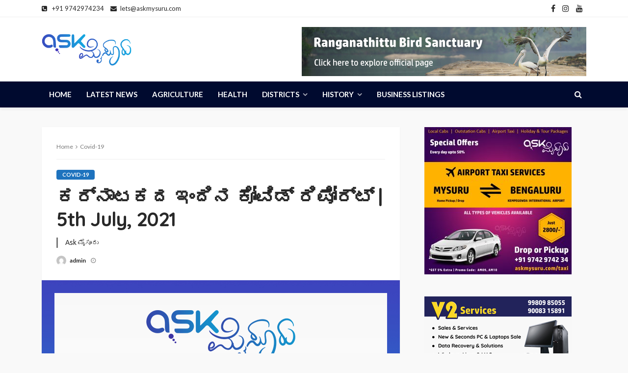

--- FILE ---
content_type: text/html; charset=UTF-8
request_url: https://askmysuru.com/todays-covid19-report-of-karnataka-july5/
body_size: 31341
content:
<!DOCTYPE html>
<html lang="en-US">
<head>
	<meta charset="UTF-8"/>
	<meta http-equiv="X-UA-Compatible" content="IE=edge">
	<meta name="viewport" content="width=device-width, initial-scale=1.0">
	<link rel="profile" href="http://gmpg.org/xfn/11"/>
	<link rel="pingback" href="https://askmysuru.com/xmlrpc.php"/>
	<style>
#wpadminbar #wp-admin-bar-wccp_free_top_button .ab-icon:before {
	content: "\f160";
	color: #02CA02;
	top: 3px;
}
#wpadminbar #wp-admin-bar-wccp_free_top_button .ab-icon {
	transform: rotate(45deg);
}
</style>
<script type="application/javascript">var bingo_ruby_ajax_url = "https://askmysuru.com/wp-admin/admin-ajax.php"</script><meta name='robots' content='index, follow, max-image-preview:large, max-snippet:-1, max-video-preview:-1' />
	<style>img:is([sizes="auto" i], [sizes^="auto," i]) { contain-intrinsic-size: 3000px 1500px }</style>
	
	<!-- This site is optimized with the Yoast SEO plugin v26.6 - https://yoast.com/wordpress/plugins/seo/ -->
	<title>ಕರ್ನಾಟಕದ ಇಂದಿನ ಕೋವಿಡ್ ರಿಪೋರ್ಟ್ | 5th July, 2021 - Ask Mysuru News</title>
	<link rel="canonical" href="https://askmysuru.com/todays-covid19-report-of-karnataka-july5/" />
	<meta property="og:locale" content="en_US" />
	<meta property="og:type" content="article" />
	<meta property="og:title" content="ಕರ್ನಾಟಕದ ಇಂದಿನ ಕೋವಿಡ್ ರಿಪೋರ್ಟ್ | 5th July, 2021 - Ask Mysuru News" />
	<meta property="og:description" content="Contact us for classifieds and ads : +91 9742974234 &nbsp;" />
	<meta property="og:url" content="https://askmysuru.com/todays-covid19-report-of-karnataka-july5/" />
	<meta property="og:site_name" content="Ask Mysuru News" />
	<meta property="article:published_time" content="2021-07-05T14:43:31+00:00" />
	<meta property="og:image" content="https://askmysuru.com/wp-content/uploads/2021/06/covid_report_karnataka-25.jpg" />
	<meta property="og:image:width" content="730" />
	<meta property="og:image:height" content="440" />
	<meta property="og:image:type" content="image/jpeg" />
	<meta name="author" content="admin" />
	<meta name="twitter:card" content="summary_large_image" />
	<meta name="twitter:label1" content="Written by" />
	<meta name="twitter:data1" content="admin" />
	<script type="application/ld+json" class="yoast-schema-graph">{"@context":"https://schema.org","@graph":[{"@type":"Article","@id":"https://askmysuru.com/todays-covid19-report-of-karnataka-july5/#article","isPartOf":{"@id":"https://askmysuru.com/todays-covid19-report-of-karnataka-july5/"},"author":{"name":"admin","@id":"https://askmysuru.com/#/schema/person/1ee6e54ad302747d463bdce67459598b"},"headline":"ಕರ್ನಾಟಕದ ಇಂದಿನ ಕೋವಿಡ್ ರಿಪೋರ್ಟ್ | 5th July, 2021","datePublished":"2021-07-05T14:43:31+00:00","mainEntityOfPage":{"@id":"https://askmysuru.com/todays-covid19-report-of-karnataka-july5/"},"wordCount":34,"commentCount":0,"publisher":{"@id":"https://askmysuru.com/#organization"},"image":{"@id":"https://askmysuru.com/todays-covid19-report-of-karnataka-july5/#primaryimage"},"thumbnailUrl":"https://askmysuru.com/wp-content/uploads/2021/06/covid_report_karnataka-25.jpg","keywords":["askmysuru","covid19","karnataka"],"articleSection":["Covid-19"],"inLanguage":"en-US","potentialAction":[{"@type":"CommentAction","name":"Comment","target":["https://askmysuru.com/todays-covid19-report-of-karnataka-july5/#respond"]}]},{"@type":"WebPage","@id":"https://askmysuru.com/todays-covid19-report-of-karnataka-july5/","url":"https://askmysuru.com/todays-covid19-report-of-karnataka-july5/","name":"ಕರ್ನಾಟಕದ ಇಂದಿನ ಕೋವಿಡ್ ರಿಪೋರ್ಟ್ | 5th July, 2021 - Ask Mysuru News","isPartOf":{"@id":"https://askmysuru.com/#website"},"primaryImageOfPage":{"@id":"https://askmysuru.com/todays-covid19-report-of-karnataka-july5/#primaryimage"},"image":{"@id":"https://askmysuru.com/todays-covid19-report-of-karnataka-july5/#primaryimage"},"thumbnailUrl":"https://askmysuru.com/wp-content/uploads/2021/06/covid_report_karnataka-25.jpg","datePublished":"2021-07-05T14:43:31+00:00","breadcrumb":{"@id":"https://askmysuru.com/todays-covid19-report-of-karnataka-july5/#breadcrumb"},"inLanguage":"en-US","potentialAction":[{"@type":"ReadAction","target":["https://askmysuru.com/todays-covid19-report-of-karnataka-july5/"]}]},{"@type":"ImageObject","inLanguage":"en-US","@id":"https://askmysuru.com/todays-covid19-report-of-karnataka-july5/#primaryimage","url":"https://askmysuru.com/wp-content/uploads/2021/06/covid_report_karnataka-25.jpg","contentUrl":"https://askmysuru.com/wp-content/uploads/2021/06/covid_report_karnataka-25.jpg","width":730,"height":440},{"@type":"BreadcrumbList","@id":"https://askmysuru.com/todays-covid19-report-of-karnataka-july5/#breadcrumb","itemListElement":[{"@type":"ListItem","position":1,"name":"Home","item":"https://askmysuru.com/"},{"@type":"ListItem","position":2,"name":"ಕರ್ನಾಟಕದ ಇಂದಿನ ಕೋವಿಡ್ ರಿಪೋರ್ಟ್ | 5th July, 2021"}]},{"@type":"WebSite","@id":"https://askmysuru.com/#website","url":"https://askmysuru.com/","name":"Ask Mysuru News","description":"Online News Portal | Mysuru","publisher":{"@id":"https://askmysuru.com/#organization"},"potentialAction":[{"@type":"SearchAction","target":{"@type":"EntryPoint","urlTemplate":"https://askmysuru.com/?s={search_term_string}"},"query-input":{"@type":"PropertyValueSpecification","valueRequired":true,"valueName":"search_term_string"}}],"inLanguage":"en-US"},{"@type":"Organization","@id":"https://askmysuru.com/#organization","name":"Kadamba Kranti News","url":"https://askmysuru.com/","logo":{"@type":"ImageObject","inLanguage":"en-US","@id":"https://askmysuru.com/#/schema/logo/image/","url":"http://askmysuru.com/wp-content/uploads/2019/04/IMG-20180710-WA0048-4.jpg","contentUrl":"http://askmysuru.com/wp-content/uploads/2019/04/IMG-20180710-WA0048-4.jpg","width":1280,"height":442,"caption":"Kadamba Kranti News"},"image":{"@id":"https://askmysuru.com/#/schema/logo/image/"}},{"@type":"Person","@id":"https://askmysuru.com/#/schema/person/1ee6e54ad302747d463bdce67459598b","name":"admin","image":{"@type":"ImageObject","inLanguage":"en-US","@id":"https://askmysuru.com/#/schema/person/image/","url":"https://secure.gravatar.com/avatar/9eaeb55a57db02c117c708ea4987f98a?s=96&d=mm&r=g","contentUrl":"https://secure.gravatar.com/avatar/9eaeb55a57db02c117c708ea4987f98a?s=96&d=mm&r=g","caption":"admin"}}]}</script>
	<!-- / Yoast SEO plugin. -->


<link rel='dns-prefetch' href='//static.addtoany.com' />
<link rel='dns-prefetch' href='//stats.wp.com' />
<link rel='dns-prefetch' href='//fonts.googleapis.com' />
<link rel='preconnect' href='//c0.wp.com' />
<link rel="alternate" type="application/rss+xml" title="Ask Mysuru News &raquo; Feed" href="https://askmysuru.com/feed/" />
<link rel="alternate" type="application/rss+xml" title="Ask Mysuru News &raquo; Comments Feed" href="https://askmysuru.com/comments/feed/" />
		<!-- This site uses the Google Analytics by MonsterInsights plugin v9.11.0 - Using Analytics tracking - https://www.monsterinsights.com/ -->
		<!-- Note: MonsterInsights is not currently configured on this site. The site owner needs to authenticate with Google Analytics in the MonsterInsights settings panel. -->
					<!-- No tracking code set -->
				<!-- / Google Analytics by MonsterInsights -->
		<script type="text/javascript">
/* <![CDATA[ */
window._wpemojiSettings = {"baseUrl":"https:\/\/s.w.org\/images\/core\/emoji\/15.0.3\/72x72\/","ext":".png","svgUrl":"https:\/\/s.w.org\/images\/core\/emoji\/15.0.3\/svg\/","svgExt":".svg","source":{"concatemoji":"https:\/\/askmysuru.com\/wp-includes\/js\/wp-emoji-release.min.js?ver=6.7.1"}};
/*! This file is auto-generated */
!function(i,n){var o,s,e;function c(e){try{var t={supportTests:e,timestamp:(new Date).valueOf()};sessionStorage.setItem(o,JSON.stringify(t))}catch(e){}}function p(e,t,n){e.clearRect(0,0,e.canvas.width,e.canvas.height),e.fillText(t,0,0);var t=new Uint32Array(e.getImageData(0,0,e.canvas.width,e.canvas.height).data),r=(e.clearRect(0,0,e.canvas.width,e.canvas.height),e.fillText(n,0,0),new Uint32Array(e.getImageData(0,0,e.canvas.width,e.canvas.height).data));return t.every(function(e,t){return e===r[t]})}function u(e,t,n){switch(t){case"flag":return n(e,"\ud83c\udff3\ufe0f\u200d\u26a7\ufe0f","\ud83c\udff3\ufe0f\u200b\u26a7\ufe0f")?!1:!n(e,"\ud83c\uddfa\ud83c\uddf3","\ud83c\uddfa\u200b\ud83c\uddf3")&&!n(e,"\ud83c\udff4\udb40\udc67\udb40\udc62\udb40\udc65\udb40\udc6e\udb40\udc67\udb40\udc7f","\ud83c\udff4\u200b\udb40\udc67\u200b\udb40\udc62\u200b\udb40\udc65\u200b\udb40\udc6e\u200b\udb40\udc67\u200b\udb40\udc7f");case"emoji":return!n(e,"\ud83d\udc26\u200d\u2b1b","\ud83d\udc26\u200b\u2b1b")}return!1}function f(e,t,n){var r="undefined"!=typeof WorkerGlobalScope&&self instanceof WorkerGlobalScope?new OffscreenCanvas(300,150):i.createElement("canvas"),a=r.getContext("2d",{willReadFrequently:!0}),o=(a.textBaseline="top",a.font="600 32px Arial",{});return e.forEach(function(e){o[e]=t(a,e,n)}),o}function t(e){var t=i.createElement("script");t.src=e,t.defer=!0,i.head.appendChild(t)}"undefined"!=typeof Promise&&(o="wpEmojiSettingsSupports",s=["flag","emoji"],n.supports={everything:!0,everythingExceptFlag:!0},e=new Promise(function(e){i.addEventListener("DOMContentLoaded",e,{once:!0})}),new Promise(function(t){var n=function(){try{var e=JSON.parse(sessionStorage.getItem(o));if("object"==typeof e&&"number"==typeof e.timestamp&&(new Date).valueOf()<e.timestamp+604800&&"object"==typeof e.supportTests)return e.supportTests}catch(e){}return null}();if(!n){if("undefined"!=typeof Worker&&"undefined"!=typeof OffscreenCanvas&&"undefined"!=typeof URL&&URL.createObjectURL&&"undefined"!=typeof Blob)try{var e="postMessage("+f.toString()+"("+[JSON.stringify(s),u.toString(),p.toString()].join(",")+"));",r=new Blob([e],{type:"text/javascript"}),a=new Worker(URL.createObjectURL(r),{name:"wpTestEmojiSupports"});return void(a.onmessage=function(e){c(n=e.data),a.terminate(),t(n)})}catch(e){}c(n=f(s,u,p))}t(n)}).then(function(e){for(var t in e)n.supports[t]=e[t],n.supports.everything=n.supports.everything&&n.supports[t],"flag"!==t&&(n.supports.everythingExceptFlag=n.supports.everythingExceptFlag&&n.supports[t]);n.supports.everythingExceptFlag=n.supports.everythingExceptFlag&&!n.supports.flag,n.DOMReady=!1,n.readyCallback=function(){n.DOMReady=!0}}).then(function(){return e}).then(function(){var e;n.supports.everything||(n.readyCallback(),(e=n.source||{}).concatemoji?t(e.concatemoji):e.wpemoji&&e.twemoji&&(t(e.twemoji),t(e.wpemoji)))}))}((window,document),window._wpemojiSettings);
/* ]]> */
</script>

<link rel='stylesheet' id='jetpack_related-posts-css' href='https://c0.wp.com/p/jetpack/15.3.1/modules/related-posts/related-posts.css' type='text/css' media='all' />
<link rel='stylesheet' id='bingo_ruby_plugin_style-css' href='https://askmysuru.com/wp-content/plugins/bingo-ruby-core/assets/style.css?ver=1.6' type='text/css' media='all' />
<link rel='stylesheet' id='sbi_styles-css' href='https://askmysuru.com/wp-content/plugins/instagram-feed/css/sbi-styles.min.css?ver=6.10.0' type='text/css' media='all' />
<style id='wp-emoji-styles-inline-css' type='text/css'>

	img.wp-smiley, img.emoji {
		display: inline !important;
		border: none !important;
		box-shadow: none !important;
		height: 1em !important;
		width: 1em !important;
		margin: 0 0.07em !important;
		vertical-align: -0.1em !important;
		background: none !important;
		padding: 0 !important;
	}
</style>
<link rel='stylesheet' id='wp-block-library-css' href='https://c0.wp.com/c/6.7.1/wp-includes/css/dist/block-library/style.min.css' type='text/css' media='all' />
<style id='pdfemb-pdf-embedder-viewer-style-inline-css' type='text/css'>
.wp-block-pdfemb-pdf-embedder-viewer{max-width:none}

</style>
<link rel='stylesheet' id='quads-style-css-css' href='https://askmysuru.com/wp-content/plugins/quick-adsense-reloaded/includes/gutenberg/dist/blocks.style.build.css?ver=2.0.98' type='text/css' media='all' />
<link rel='stylesheet' id='mediaelement-css' href='https://c0.wp.com/c/6.7.1/wp-includes/js/mediaelement/mediaelementplayer-legacy.min.css' type='text/css' media='all' />
<link rel='stylesheet' id='wp-mediaelement-css' href='https://c0.wp.com/c/6.7.1/wp-includes/js/mediaelement/wp-mediaelement.min.css' type='text/css' media='all' />
<style id='jetpack-sharing-buttons-style-inline-css' type='text/css'>
.jetpack-sharing-buttons__services-list{display:flex;flex-direction:row;flex-wrap:wrap;gap:0;list-style-type:none;margin:5px;padding:0}.jetpack-sharing-buttons__services-list.has-small-icon-size{font-size:12px}.jetpack-sharing-buttons__services-list.has-normal-icon-size{font-size:16px}.jetpack-sharing-buttons__services-list.has-large-icon-size{font-size:24px}.jetpack-sharing-buttons__services-list.has-huge-icon-size{font-size:36px}@media print{.jetpack-sharing-buttons__services-list{display:none!important}}.editor-styles-wrapper .wp-block-jetpack-sharing-buttons{gap:0;padding-inline-start:0}ul.jetpack-sharing-buttons__services-list.has-background{padding:1.25em 2.375em}
</style>
<style id='classic-theme-styles-inline-css' type='text/css'>
/*! This file is auto-generated */
.wp-block-button__link{color:#fff;background-color:#32373c;border-radius:9999px;box-shadow:none;text-decoration:none;padding:calc(.667em + 2px) calc(1.333em + 2px);font-size:1.125em}.wp-block-file__button{background:#32373c;color:#fff;text-decoration:none}
</style>
<style id='global-styles-inline-css' type='text/css'>
:root{--wp--preset--aspect-ratio--square: 1;--wp--preset--aspect-ratio--4-3: 4/3;--wp--preset--aspect-ratio--3-4: 3/4;--wp--preset--aspect-ratio--3-2: 3/2;--wp--preset--aspect-ratio--2-3: 2/3;--wp--preset--aspect-ratio--16-9: 16/9;--wp--preset--aspect-ratio--9-16: 9/16;--wp--preset--color--black: #000000;--wp--preset--color--cyan-bluish-gray: #abb8c3;--wp--preset--color--white: #ffffff;--wp--preset--color--pale-pink: #f78da7;--wp--preset--color--vivid-red: #cf2e2e;--wp--preset--color--luminous-vivid-orange: #ff6900;--wp--preset--color--luminous-vivid-amber: #fcb900;--wp--preset--color--light-green-cyan: #7bdcb5;--wp--preset--color--vivid-green-cyan: #00d084;--wp--preset--color--pale-cyan-blue: #8ed1fc;--wp--preset--color--vivid-cyan-blue: #0693e3;--wp--preset--color--vivid-purple: #9b51e0;--wp--preset--gradient--vivid-cyan-blue-to-vivid-purple: linear-gradient(135deg,rgba(6,147,227,1) 0%,rgb(155,81,224) 100%);--wp--preset--gradient--light-green-cyan-to-vivid-green-cyan: linear-gradient(135deg,rgb(122,220,180) 0%,rgb(0,208,130) 100%);--wp--preset--gradient--luminous-vivid-amber-to-luminous-vivid-orange: linear-gradient(135deg,rgba(252,185,0,1) 0%,rgba(255,105,0,1) 100%);--wp--preset--gradient--luminous-vivid-orange-to-vivid-red: linear-gradient(135deg,rgba(255,105,0,1) 0%,rgb(207,46,46) 100%);--wp--preset--gradient--very-light-gray-to-cyan-bluish-gray: linear-gradient(135deg,rgb(238,238,238) 0%,rgb(169,184,195) 100%);--wp--preset--gradient--cool-to-warm-spectrum: linear-gradient(135deg,rgb(74,234,220) 0%,rgb(151,120,209) 20%,rgb(207,42,186) 40%,rgb(238,44,130) 60%,rgb(251,105,98) 80%,rgb(254,248,76) 100%);--wp--preset--gradient--blush-light-purple: linear-gradient(135deg,rgb(255,206,236) 0%,rgb(152,150,240) 100%);--wp--preset--gradient--blush-bordeaux: linear-gradient(135deg,rgb(254,205,165) 0%,rgb(254,45,45) 50%,rgb(107,0,62) 100%);--wp--preset--gradient--luminous-dusk: linear-gradient(135deg,rgb(255,203,112) 0%,rgb(199,81,192) 50%,rgb(65,88,208) 100%);--wp--preset--gradient--pale-ocean: linear-gradient(135deg,rgb(255,245,203) 0%,rgb(182,227,212) 50%,rgb(51,167,181) 100%);--wp--preset--gradient--electric-grass: linear-gradient(135deg,rgb(202,248,128) 0%,rgb(113,206,126) 100%);--wp--preset--gradient--midnight: linear-gradient(135deg,rgb(2,3,129) 0%,rgb(40,116,252) 100%);--wp--preset--font-size--small: 13px;--wp--preset--font-size--medium: 20px;--wp--preset--font-size--large: 36px;--wp--preset--font-size--x-large: 42px;--wp--preset--spacing--20: 0.44rem;--wp--preset--spacing--30: 0.67rem;--wp--preset--spacing--40: 1rem;--wp--preset--spacing--50: 1.5rem;--wp--preset--spacing--60: 2.25rem;--wp--preset--spacing--70: 3.38rem;--wp--preset--spacing--80: 5.06rem;--wp--preset--shadow--natural: 6px 6px 9px rgba(0, 0, 0, 0.2);--wp--preset--shadow--deep: 12px 12px 50px rgba(0, 0, 0, 0.4);--wp--preset--shadow--sharp: 6px 6px 0px rgba(0, 0, 0, 0.2);--wp--preset--shadow--outlined: 6px 6px 0px -3px rgba(255, 255, 255, 1), 6px 6px rgba(0, 0, 0, 1);--wp--preset--shadow--crisp: 6px 6px 0px rgba(0, 0, 0, 1);}:where(.is-layout-flex){gap: 0.5em;}:where(.is-layout-grid){gap: 0.5em;}body .is-layout-flex{display: flex;}.is-layout-flex{flex-wrap: wrap;align-items: center;}.is-layout-flex > :is(*, div){margin: 0;}body .is-layout-grid{display: grid;}.is-layout-grid > :is(*, div){margin: 0;}:where(.wp-block-columns.is-layout-flex){gap: 2em;}:where(.wp-block-columns.is-layout-grid){gap: 2em;}:where(.wp-block-post-template.is-layout-flex){gap: 1.25em;}:where(.wp-block-post-template.is-layout-grid){gap: 1.25em;}.has-black-color{color: var(--wp--preset--color--black) !important;}.has-cyan-bluish-gray-color{color: var(--wp--preset--color--cyan-bluish-gray) !important;}.has-white-color{color: var(--wp--preset--color--white) !important;}.has-pale-pink-color{color: var(--wp--preset--color--pale-pink) !important;}.has-vivid-red-color{color: var(--wp--preset--color--vivid-red) !important;}.has-luminous-vivid-orange-color{color: var(--wp--preset--color--luminous-vivid-orange) !important;}.has-luminous-vivid-amber-color{color: var(--wp--preset--color--luminous-vivid-amber) !important;}.has-light-green-cyan-color{color: var(--wp--preset--color--light-green-cyan) !important;}.has-vivid-green-cyan-color{color: var(--wp--preset--color--vivid-green-cyan) !important;}.has-pale-cyan-blue-color{color: var(--wp--preset--color--pale-cyan-blue) !important;}.has-vivid-cyan-blue-color{color: var(--wp--preset--color--vivid-cyan-blue) !important;}.has-vivid-purple-color{color: var(--wp--preset--color--vivid-purple) !important;}.has-black-background-color{background-color: var(--wp--preset--color--black) !important;}.has-cyan-bluish-gray-background-color{background-color: var(--wp--preset--color--cyan-bluish-gray) !important;}.has-white-background-color{background-color: var(--wp--preset--color--white) !important;}.has-pale-pink-background-color{background-color: var(--wp--preset--color--pale-pink) !important;}.has-vivid-red-background-color{background-color: var(--wp--preset--color--vivid-red) !important;}.has-luminous-vivid-orange-background-color{background-color: var(--wp--preset--color--luminous-vivid-orange) !important;}.has-luminous-vivid-amber-background-color{background-color: var(--wp--preset--color--luminous-vivid-amber) !important;}.has-light-green-cyan-background-color{background-color: var(--wp--preset--color--light-green-cyan) !important;}.has-vivid-green-cyan-background-color{background-color: var(--wp--preset--color--vivid-green-cyan) !important;}.has-pale-cyan-blue-background-color{background-color: var(--wp--preset--color--pale-cyan-blue) !important;}.has-vivid-cyan-blue-background-color{background-color: var(--wp--preset--color--vivid-cyan-blue) !important;}.has-vivid-purple-background-color{background-color: var(--wp--preset--color--vivid-purple) !important;}.has-black-border-color{border-color: var(--wp--preset--color--black) !important;}.has-cyan-bluish-gray-border-color{border-color: var(--wp--preset--color--cyan-bluish-gray) !important;}.has-white-border-color{border-color: var(--wp--preset--color--white) !important;}.has-pale-pink-border-color{border-color: var(--wp--preset--color--pale-pink) !important;}.has-vivid-red-border-color{border-color: var(--wp--preset--color--vivid-red) !important;}.has-luminous-vivid-orange-border-color{border-color: var(--wp--preset--color--luminous-vivid-orange) !important;}.has-luminous-vivid-amber-border-color{border-color: var(--wp--preset--color--luminous-vivid-amber) !important;}.has-light-green-cyan-border-color{border-color: var(--wp--preset--color--light-green-cyan) !important;}.has-vivid-green-cyan-border-color{border-color: var(--wp--preset--color--vivid-green-cyan) !important;}.has-pale-cyan-blue-border-color{border-color: var(--wp--preset--color--pale-cyan-blue) !important;}.has-vivid-cyan-blue-border-color{border-color: var(--wp--preset--color--vivid-cyan-blue) !important;}.has-vivid-purple-border-color{border-color: var(--wp--preset--color--vivid-purple) !important;}.has-vivid-cyan-blue-to-vivid-purple-gradient-background{background: var(--wp--preset--gradient--vivid-cyan-blue-to-vivid-purple) !important;}.has-light-green-cyan-to-vivid-green-cyan-gradient-background{background: var(--wp--preset--gradient--light-green-cyan-to-vivid-green-cyan) !important;}.has-luminous-vivid-amber-to-luminous-vivid-orange-gradient-background{background: var(--wp--preset--gradient--luminous-vivid-amber-to-luminous-vivid-orange) !important;}.has-luminous-vivid-orange-to-vivid-red-gradient-background{background: var(--wp--preset--gradient--luminous-vivid-orange-to-vivid-red) !important;}.has-very-light-gray-to-cyan-bluish-gray-gradient-background{background: var(--wp--preset--gradient--very-light-gray-to-cyan-bluish-gray) !important;}.has-cool-to-warm-spectrum-gradient-background{background: var(--wp--preset--gradient--cool-to-warm-spectrum) !important;}.has-blush-light-purple-gradient-background{background: var(--wp--preset--gradient--blush-light-purple) !important;}.has-blush-bordeaux-gradient-background{background: var(--wp--preset--gradient--blush-bordeaux) !important;}.has-luminous-dusk-gradient-background{background: var(--wp--preset--gradient--luminous-dusk) !important;}.has-pale-ocean-gradient-background{background: var(--wp--preset--gradient--pale-ocean) !important;}.has-electric-grass-gradient-background{background: var(--wp--preset--gradient--electric-grass) !important;}.has-midnight-gradient-background{background: var(--wp--preset--gradient--midnight) !important;}.has-small-font-size{font-size: var(--wp--preset--font-size--small) !important;}.has-medium-font-size{font-size: var(--wp--preset--font-size--medium) !important;}.has-large-font-size{font-size: var(--wp--preset--font-size--large) !important;}.has-x-large-font-size{font-size: var(--wp--preset--font-size--x-large) !important;}
:where(.wp-block-post-template.is-layout-flex){gap: 1.25em;}:where(.wp-block-post-template.is-layout-grid){gap: 1.25em;}
:where(.wp-block-columns.is-layout-flex){gap: 2em;}:where(.wp-block-columns.is-layout-grid){gap: 2em;}
:root :where(.wp-block-pullquote){font-size: 1.5em;line-height: 1.6;}
</style>
<link rel='stylesheet' id='bootstrap-css' href='https://askmysuru.com/wp-content/themes/bingo/assets/external/bootstrap.css?ver=v3.3.1' type='text/css' media='all' />
<link rel='stylesheet' id='font-awesome-css' href='https://askmysuru.com/wp-content/themes/bingo/assets/external/font-awesome.css?ver=v4.7.0' type='text/css' media='all' />
<link rel='stylesheet' id='bingo_ruby_style_miscellaneous-css' href='https://askmysuru.com/wp-content/themes/bingo/assets/external/miscellaneous.css?ver=2.1' type='text/css' media='all' />
<link rel='stylesheet' id='bingo_ruby_style_main-css' href='https://askmysuru.com/wp-content/themes/bingo/assets/css/theme-style.css?ver=2.1' type='text/css' media='all' />
<link rel='stylesheet' id='bingo_ruby_style_responsive-css' href='https://askmysuru.com/wp-content/themes/bingo/assets/css/theme-responsive.css?ver=2.1' type='text/css' media='all' />
<link rel='stylesheet' id='bingo_ruby_style_default-css' href='https://askmysuru.com/wp-content/themes/bingo/style.css?ver=2.1' type='text/css' media='all' />
<style id='bingo_ruby_style_default-inline-css' type='text/css'>
input[type="button"]:hover, button:hover, .header-search-not-found, .breaking-news-title span, .breaking-news-title .mobile-headline,.post-title a:hover, .post-title a:focus, .comment-title h3, h3.comment-reply-title, .comment-list .edit-link, .single-nav a:hover, .single-nav a:focus,.subscribe-icon-mail i, .flickr-btn-wrap a, .twitter-content a, .entry del, .entry blockquote p, .entry a:not(button),.entry p a, .comment-list .comment-content blockquote p, .author-content-wrap .author-title a:hover, .author-description a, #wp-calendar #today{ color: #1e73be;}.page-numbers.current, a.page-numbers:hover, a.page-numbers:focus, .topbar-subscribe-button a span, .topbar-style-2 .topbar-subscribe-button a span:hover,.post-editor:hover, .cat-info-el, .comment-list .comment-reply-link, .single-nav a:hover .ruby-nav-icon, .single-nav a:focus .ruby-nav-icon, input[type="button"].ninja-forms-field,.page-search-form .search-submit input[type="submit"], .post-widget-inner .post-counter, .widget_search .search-submit input[type="submit"], .single-page-links .pagination-num > span,.single-page-links .pagination-num > a:hover > span, .subscribe-form-wrap .mc4wp-form-fields input[type="submit"], .widget-social-link-info a i, #ruby-back-top i, .entry ul li:before,.ruby-trigger .icon-wrap, .ruby-trigger .icon-wrap:before, .ruby-trigger .icon-wrap:after{ background-color: #1e73be;}.off-canvas-wrap::-webkit-scrollbar-corner, .off-canvas-wrap::-webkit-scrollbar-thumb, .video-playlist-iframe-nav::-webkit-scrollbar-corner, .video-playlist-iframe-nav::-webkit-scrollbar-thumb,.fw-block-v2 .video-playlist-iframe-nav::-webkit-scrollbar-corner, .fw-block-v2 .video-playlist-iframe-nav::-webkit-scrollbar-thumb,.ruby-coll-scroll::-webkit-scrollbar-corner, .ruby-coll-scroll::-webkit-scrollbar-thumb{ background-color: #1e73be !important;}.page-numbers.current, a.page-numbers:hover, a.page-numbers:focus, .entry blockquote p{ border-color: #1e73be;}.total-caption { font-family :Lato;}.banner-background-color { background-color: #ffffff; }.navbar-wrap, .navbar-social a, .header-search-popup, .header-search-popup #ruby-search-input { background-color: #000a2f; }.navbar-inner, .header-search-popup .btn, .header-search-popup #ruby-search-input, .logo-mobile-text > * { color: #ffffff; }.show-social .ruby-icon-show, .show-social .ruby-icon-show:before, .show-social .ruby-icon-show:after,.extend-social .ruby-icon-close:before, .extend-social .ruby-icon-close:after,.ruby-trigger .icon-wrap, .ruby-trigger .icon-wrap:before, .ruby-trigger .icon-wrap:after{ background-color: #ffffff; }.show-social .ruby-icon-show, .show-social .ruby-icon-show:before, .show-social .ruby-icon-show:after, .extend-social .ruby-icon-close:before, .extend-social .ruby-icon-close:after{ border-color: #ffffff; }.main-menu-inner > li:hover > a, .main-menu-inner > li:focus > a, .main-menu-inner > .current-menu-item > a { color: #16a2dd; }.main-menu-inner .sub-menu { background-color: #ffffff; }.main-menu-inner > li.is-mega-menu:hover > a:after, .main-menu-inner > li.is-mega-menu:focus > a:after, .main-menu-inner > li.menu-item-has-children:hover > a:after, .main-menu-inner > li.menu-item-has-children:focus > a:after{ border-bottom-color: #ffffff; }.main-menu-inner > li.is-mega-menu:hover > a:before, .main-menu-inner > li.is-mega-menu:focus > a:before, .main-menu-inner > li.menu-item-has-children:hover > a:before, .main-menu-inner > li.menu-item-has-children:focus > a:before { border-bottom-color: #ffffff; }.main-menu-inner .sub-menu, .mega-category-menu .post-title,.mega-category-menu .post-meta-info, .mega-category-menu .post-meta-info .vcard { color: #000000; }.main-menu-inner .sub-menu.is-sub-default a:hover, .main-menu-inner .sub-menu .current-menu-item > a { color: #a0a0a0; }.footer-copyright-wrap p { color: #ffffff; }.footer-copyright-wrap { background-color: #000a2f; }.post-excerpt{ font-size :14px;}
</style>
<link rel='stylesheet' id='addtoany-css' href='https://askmysuru.com/wp-content/plugins/add-to-any/addtoany.min.css?ver=1.16' type='text/css' media='all' />
<link rel='stylesheet' id='__EPYT__style-css' href='https://askmysuru.com/wp-content/plugins/youtube-embed-plus/styles/ytprefs.min.css?ver=14.2.4' type='text/css' media='all' />
<style id='__EPYT__style-inline-css' type='text/css'>

                .epyt-gallery-thumb {
                        width: 33.333%;
                }
                
</style>
<link rel='stylesheet' id='redux-google-fonts-bingo_ruby_theme_options-css' href='https://fonts.googleapis.com/css?family=Lato%3A400%2C700%7CMontserrat%3A700%2C400%2C600%2C500%7CUbuntu%3A300%2C400%2C500%2C700%2C300italic%2C400italic%2C500italic%2C700italic%7CQuicksand%3A700&#038;ver=1766573789' type='text/css' media='all' />
<style id='quads-styles-inline-css' type='text/css'>

    .quads-location ins.adsbygoogle {
        background: transparent !important;
    }.quads-location .quads_rotator_img{ opacity:1 !important;}
    .quads.quads_ad_container { display: grid; grid-template-columns: auto; grid-gap: 10px; padding: 10px; }
    .grid_image{animation: fadeIn 0.5s;-webkit-animation: fadeIn 0.5s;-moz-animation: fadeIn 0.5s;
        -o-animation: fadeIn 0.5s;-ms-animation: fadeIn 0.5s;}
    .quads-ad-label { font-size: 12px; text-align: center; color: #333;}
    .quads_click_impression { display: none;} .quads-location, .quads-ads-space{max-width:100%;} @media only screen and (max-width: 480px) { .quads-ads-space, .penci-builder-element .quads-ads-space{max-width:340px;}}
</style>
<script type="text/javascript" id="jetpack_related-posts-js-extra">
/* <![CDATA[ */
var related_posts_js_options = {"post_heading":"h4"};
/* ]]> */
</script>
<script type="text/javascript" src="https://c0.wp.com/p/jetpack/15.3.1/_inc/build/related-posts/related-posts.min.js" id="jetpack_related-posts-js"></script>
<script type="text/javascript" src="https://c0.wp.com/c/6.7.1/wp-includes/js/jquery/jquery.min.js" id="jquery-core-js"></script>
<script type="text/javascript" src="https://c0.wp.com/c/6.7.1/wp-includes/js/jquery/jquery-migrate.min.js" id="jquery-migrate-js"></script>
<script type="text/javascript" id="addtoany-core-js-before">
/* <![CDATA[ */
window.a2a_config=window.a2a_config||{};a2a_config.callbacks=[];a2a_config.overlays=[];a2a_config.templates={};
/* ]]> */
</script>
<script type="text/javascript" defer src="https://static.addtoany.com/menu/page.js" id="addtoany-core-js"></script>
<script type="text/javascript" defer src="https://askmysuru.com/wp-content/plugins/add-to-any/addtoany.min.js?ver=1.1" id="addtoany-jquery-js"></script>
<!--[if lt IE 9]>
<script type="text/javascript" src="https://askmysuru.com/wp-content/themes/bingo/assets/external/html5.min.js?ver=3.7.3" id="html5-js"></script>
<![endif]-->
<script type="text/javascript" id="__ytprefs__-js-extra">
/* <![CDATA[ */
var _EPYT_ = {"ajaxurl":"https:\/\/askmysuru.com\/wp-admin\/admin-ajax.php","security":"d2e703ab24","gallery_scrolloffset":"20","eppathtoscripts":"https:\/\/askmysuru.com\/wp-content\/plugins\/youtube-embed-plus\/scripts\/","eppath":"https:\/\/askmysuru.com\/wp-content\/plugins\/youtube-embed-plus\/","epresponsiveselector":"[\"iframe.__youtube_prefs_widget__\"]","epdovol":"1","version":"14.2.4","evselector":"iframe.__youtube_prefs__[src], iframe[src*=\"youtube.com\/embed\/\"], iframe[src*=\"youtube-nocookie.com\/embed\/\"]","ajax_compat":"","maxres_facade":"eager","ytapi_load":"light","pause_others":"","stopMobileBuffer":"1","facade_mode":"","not_live_on_channel":""};
/* ]]> */
</script>
<script type="text/javascript" src="https://askmysuru.com/wp-content/plugins/youtube-embed-plus/scripts/ytprefs.min.js?ver=14.2.4" id="__ytprefs__-js"></script>
<link rel="https://api.w.org/" href="https://askmysuru.com/wp-json/" /><link rel="alternate" title="JSON" type="application/json" href="https://askmysuru.com/wp-json/wp/v2/posts/1981" /><link rel="EditURI" type="application/rsd+xml" title="RSD" href="https://askmysuru.com/xmlrpc.php?rsd" />
<meta name="generator" content="WordPress 6.7.1" />
<link rel='shortlink' href='https://askmysuru.com/?p=1981' />
<link rel="alternate" title="oEmbed (JSON)" type="application/json+oembed" href="https://askmysuru.com/wp-json/oembed/1.0/embed?url=https%3A%2F%2Faskmysuru.com%2Ftodays-covid19-report-of-karnataka-july5%2F" />
<link rel="alternate" title="oEmbed (XML)" type="text/xml+oembed" href="https://askmysuru.com/wp-json/oembed/1.0/embed?url=https%3A%2F%2Faskmysuru.com%2Ftodays-covid19-report-of-karnataka-july5%2F&#038;format=xml" />
		<meta property="fb:pages" content="104010951423056" />
		<script id="wpcp_disable_selection" type="text/javascript">
var image_save_msg='You are not allowed to save images!';
	var no_menu_msg='Context Menu disabled!';
	var smessage = "Content is protected !!";

function disableEnterKey(e)
{
	var elemtype = e.target.tagName;
	
	elemtype = elemtype.toUpperCase();
	
	if (elemtype == "TEXT" || elemtype == "TEXTAREA" || elemtype == "INPUT" || elemtype == "PASSWORD" || elemtype == "SELECT" || elemtype == "OPTION" || elemtype == "EMBED")
	{
		elemtype = 'TEXT';
	}
	
	if (e.ctrlKey){
     var key;
     if(window.event)
          key = window.event.keyCode;     //IE
     else
          key = e.which;     //firefox (97)
    //if (key != 17) alert(key);
     if (elemtype!= 'TEXT' && (key == 97 || key == 65 || key == 67 || key == 99 || key == 88 || key == 120 || key == 26 || key == 85  || key == 86 || key == 83 || key == 43 || key == 73))
     {
		if(wccp_free_iscontenteditable(e)) return true;
		show_wpcp_message('You are not allowed to copy content or view source');
		return false;
     }else
     	return true;
     }
}


/*For contenteditable tags*/
function wccp_free_iscontenteditable(e)
{
	var e = e || window.event; // also there is no e.target property in IE. instead IE uses window.event.srcElement
  	
	var target = e.target || e.srcElement;

	var elemtype = e.target.nodeName;
	
	elemtype = elemtype.toUpperCase();
	
	var iscontenteditable = "false";
		
	if(typeof target.getAttribute!="undefined" ) iscontenteditable = target.getAttribute("contenteditable"); // Return true or false as string
	
	var iscontenteditable2 = false;
	
	if(typeof target.isContentEditable!="undefined" ) iscontenteditable2 = target.isContentEditable; // Return true or false as boolean

	if(target.parentElement.isContentEditable) iscontenteditable2 = true;
	
	if (iscontenteditable == "true" || iscontenteditable2 == true)
	{
		if(typeof target.style!="undefined" ) target.style.cursor = "text";
		
		return true;
	}
}

////////////////////////////////////
function disable_copy(e)
{	
	var e = e || window.event; // also there is no e.target property in IE. instead IE uses window.event.srcElement
	
	var elemtype = e.target.tagName;
	
	elemtype = elemtype.toUpperCase();
	
	if (elemtype == "TEXT" || elemtype == "TEXTAREA" || elemtype == "INPUT" || elemtype == "PASSWORD" || elemtype == "SELECT" || elemtype == "OPTION" || elemtype == "EMBED")
	{
		elemtype = 'TEXT';
	}
	
	if(wccp_free_iscontenteditable(e)) return true;
	
	var isSafari = /Safari/.test(navigator.userAgent) && /Apple Computer/.test(navigator.vendor);
	
	var checker_IMG = '';
	if (elemtype == "IMG" && checker_IMG == 'checked' && e.detail >= 2) {show_wpcp_message(alertMsg_IMG);return false;}
	if (elemtype != "TEXT")
	{
		if (smessage !== "" && e.detail == 2)
			show_wpcp_message(smessage);
		
		if (isSafari)
			return true;
		else
			return false;
	}	
}

//////////////////////////////////////////
function disable_copy_ie()
{
	var e = e || window.event;
	var elemtype = window.event.srcElement.nodeName;
	elemtype = elemtype.toUpperCase();
	if(wccp_free_iscontenteditable(e)) return true;
	if (elemtype == "IMG") {show_wpcp_message(alertMsg_IMG);return false;}
	if (elemtype != "TEXT" && elemtype != "TEXTAREA" && elemtype != "INPUT" && elemtype != "PASSWORD" && elemtype != "SELECT" && elemtype != "OPTION" && elemtype != "EMBED")
	{
		return false;
	}
}	
function reEnable()
{
	return true;
}
document.onkeydown = disableEnterKey;
document.onselectstart = disable_copy_ie;
if(navigator.userAgent.indexOf('MSIE')==-1)
{
	document.onmousedown = disable_copy;
	document.onclick = reEnable;
}
function disableSelection(target)
{
    //For IE This code will work
    if (typeof target.onselectstart!="undefined")
    target.onselectstart = disable_copy_ie;
    
    //For Firefox This code will work
    else if (typeof target.style.MozUserSelect!="undefined")
    {target.style.MozUserSelect="none";}
    
    //All other  (ie: Opera) This code will work
    else
    target.onmousedown=function(){return false}
    target.style.cursor = "default";
}
//Calling the JS function directly just after body load
window.onload = function(){disableSelection(document.body);};

//////////////////special for safari Start////////////////
var onlongtouch;
var timer;
var touchduration = 1000; //length of time we want the user to touch before we do something

var elemtype = "";
function touchstart(e) {
	var e = e || window.event;
  // also there is no e.target property in IE.
  // instead IE uses window.event.srcElement
  	var target = e.target || e.srcElement;
	
	elemtype = window.event.srcElement.nodeName;
	
	elemtype = elemtype.toUpperCase();
	
	if(!wccp_pro_is_passive()) e.preventDefault();
	if (!timer) {
		timer = setTimeout(onlongtouch, touchduration);
	}
}

function touchend() {
    //stops short touches from firing the event
    if (timer) {
        clearTimeout(timer);
        timer = null;
    }
	onlongtouch();
}

onlongtouch = function(e) { //this will clear the current selection if anything selected
	
	if (elemtype != "TEXT" && elemtype != "TEXTAREA" && elemtype != "INPUT" && elemtype != "PASSWORD" && elemtype != "SELECT" && elemtype != "EMBED" && elemtype != "OPTION")	
	{
		if (window.getSelection) {
			if (window.getSelection().empty) {  // Chrome
			window.getSelection().empty();
			} else if (window.getSelection().removeAllRanges) {  // Firefox
			window.getSelection().removeAllRanges();
			}
		} else if (document.selection) {  // IE?
			document.selection.empty();
		}
		return false;
	}
};

document.addEventListener("DOMContentLoaded", function(event) { 
    window.addEventListener("touchstart", touchstart, false);
    window.addEventListener("touchend", touchend, false);
});

function wccp_pro_is_passive() {

  var cold = false,
  hike = function() {};

  try {
	  const object1 = {};
  var aid = Object.defineProperty(object1, 'passive', {
  get() {cold = true}
  });
  window.addEventListener('test', hike, aid);
  window.removeEventListener('test', hike, aid);
  } catch (e) {}

  return cold;
}
/*special for safari End*/
</script>
<script id="wpcp_disable_Right_Click" type="text/javascript">
document.ondragstart = function() { return false;}
	function nocontext(e) {
	   return false;
	}
	document.oncontextmenu = nocontext;
</script>
<style>
.unselectable
{
-moz-user-select:none;
-webkit-user-select:none;
cursor: default;
}
html
{
-webkit-touch-callout: none;
-webkit-user-select: none;
-khtml-user-select: none;
-moz-user-select: none;
-ms-user-select: none;
user-select: none;
-webkit-tap-highlight-color: rgba(0,0,0,0);
}
</style>
<script id="wpcp_css_disable_selection" type="text/javascript">
var e = document.getElementsByTagName('body')[0];
if(e)
{
	e.setAttribute('unselectable',"on");
}
</script>
	<style>img#wpstats{display:none}</style>
		<script>document.cookie = 'quads_browser_width='+screen.width;</script>      <meta name="onesignal" content="wordpress-plugin"/>
            <script>

      window.OneSignalDeferred = window.OneSignalDeferred || [];

      OneSignalDeferred.push(function(OneSignal) {
        var oneSignal_options = {};
        window._oneSignalInitOptions = oneSignal_options;

        oneSignal_options['serviceWorkerParam'] = { scope: '/' };
oneSignal_options['serviceWorkerPath'] = 'OneSignalSDKWorker.js.php';

        OneSignal.Notifications.setDefaultUrl("https://askmysuru.com");

        oneSignal_options['wordpress'] = true;
oneSignal_options['appId'] = '80c95368-3378-4ea8-8f15-f12f9e174baf';
oneSignal_options['allowLocalhostAsSecureOrigin'] = true;
oneSignal_options['welcomeNotification'] = { };
oneSignal_options['welcomeNotification']['title'] = "";
oneSignal_options['welcomeNotification']['message'] = "";
oneSignal_options['path'] = "https://askmysuru.com/wp-content/plugins/onesignal-free-web-push-notifications/sdk_files/";
oneSignal_options['safari_web_id'] = "web.onesignal.auto.15375e9b-dec0-4164-84de-dd8ada8f8fb7";
oneSignal_options['promptOptions'] = { };
oneSignal_options['notifyButton'] = { };
oneSignal_options['notifyButton']['enable'] = true;
oneSignal_options['notifyButton']['position'] = 'bottom-right';
oneSignal_options['notifyButton']['theme'] = 'default';
oneSignal_options['notifyButton']['size'] = 'medium';
oneSignal_options['notifyButton']['displayPredicate'] = function() {
              return !OneSignal.User.PushSubscription.optedIn;
            };
oneSignal_options['notifyButton']['showCredit'] = false;
oneSignal_options['notifyButton']['text'] = {};
              OneSignal.init(window._oneSignalInitOptions);
              OneSignal.Slidedown.promptPush()      });

      function documentInitOneSignal() {
        var oneSignal_elements = document.getElementsByClassName("OneSignal-prompt");

        var oneSignalLinkClickHandler = function(event) { OneSignal.Notifications.requestPermission(); event.preventDefault(); };        for(var i = 0; i < oneSignal_elements.length; i++)
          oneSignal_elements[i].addEventListener('click', oneSignalLinkClickHandler, false);
      }

      if (document.readyState === 'complete') {
           documentInitOneSignal();
      }
      else {
           window.addEventListener("load", function(event){
               documentInitOneSignal();
          });
      }
    </script>
<link rel="icon" href="https://askmysuru.com/wp-content/uploads/2020/09/launch_page-150x148.png" sizes="32x32" />
<link rel="icon" href="https://askmysuru.com/wp-content/uploads/2020/09/launch_page.png" sizes="192x192" />
<link rel="apple-touch-icon" href="https://askmysuru.com/wp-content/uploads/2020/09/launch_page.png" />
<meta name="msapplication-TileImage" content="https://askmysuru.com/wp-content/uploads/2020/09/launch_page.png" />
		<style type="text/css" id="wp-custom-css">
			.widget-title h3{
	color:#fff;
}
.is-light-text .contact-info-el{
		color:#fff !important;
}
.bingo-info-wrap > *:first-child {
    margin-left: 0;
    color: #fff;
    font-weight: 600;
}
.is-light-text .bingo-info-wrap > * {
    color: #fff !important;
}
img.sgpb-popup-close-button-1 {
    width: 30px !important;
    height: 30px !important;
    top: 9px !important;
    bottom: 0 !important;
}
.entry .aligncenter, .entry img.aligncenter, img.aligncenter, .aligncenter img{
	margin:0px;
}		</style>
		<style type="text/css" title="dynamic-css" class="options-output">.footer-inner{background-color:#17a2de;background-repeat:no-repeat;background-size:cover;background-attachment:fixed;background-position:center center;}.topbar-wrap{font-family:Lato;text-transform:capitalize;font-weight:400;font-style:normal;font-size:13px;}.main-menu-inner,.off-canvas-nav-inner{font-family:Lato;text-transform:uppercase;letter-spacing:0px;font-weight:700;font-style:normal;font-size:15px;}.main-menu-inner .sub-menu,.off-canvas-nav-inner .sub-menu{font-family:Lato;text-transform:capitalize;letter-spacing:0px;font-weight:400;font-style:normal;font-size:14px;}.logo-wrap.is-logo-text .logo-text h1{font-family:Montserrat;text-transform:uppercase;letter-spacing:-1px;font-weight:700;font-style:normal;font-size:40px;}.logo-mobile-text span{font-family:Montserrat;text-transform:uppercase;letter-spacing:-1px;font-weight:700;font-style:normal;font-size:28px;}body, p{font-family:Ubuntu;line-height:24px;font-weight:400;font-style:normal;color:#282828;font-size:15px;}.post-title.is-size-1{font-family:Quicksand;font-weight:700;font-style:normal;color:#282828;font-size:36px;}.post-title.is-size-2{font-family:Quicksand;font-weight:700;font-style:normal;color:#282828;font-size:30px;}.post-title.is-size-3{font-family:Montserrat;font-weight:700;font-style:normal;color:#282828;font-size:21px;}.post-title.is-size-4{font-family:Montserrat;font-weight:700;font-style:normal;color:#282828;font-size:18px;}.post-title.is-size-5{font-family:Montserrat;font-weight:700;font-style:normal;color:#282828;font-size:14px;}.post-title.is-size-6{font-family:Montserrat;font-weight:400;font-style:normal;color:#282828;font-size:13px;}h1,h2,h3,h4,h5,h6{font-family:Ubuntu;text-transform:none;font-weight:700;font-style:normal;}.post-meta-info,.single-post-top,.counter-element{font-family:Lato;font-weight:400;font-style:normal;color:#999;font-size:12px;}.post-cat-info{font-family:Lato;text-transform:uppercase;font-weight:700;font-style:normal;font-size:11px;}.block-header-wrap{font-family:Montserrat;text-transform:uppercase;font-weight:600;font-style:normal;font-size:18px;}.block-ajax-filter-wrap{font-family:Montserrat;text-transform:uppercase;font-weight:500;font-style:normal;font-size:11px;}.widget-title{font-family:Montserrat;text-transform:uppercase;font-weight:600;font-style:normal;font-size:14px;}.breadcrumb-wrap{font-family:Lato;text-transform:none;font-weight:400;font-style:normal;color:#777777;font-size:12px;}</style>	<!-- Global site tag (gtag.js) - Google Analytics -->
<script async src="https://www.googletagmanager.com/gtag/js?id=G-MC8HHGPVK1"></script>
<script>
  window.dataLayer = window.dataLayer || [];
  function gtag(){dataLayer.push(arguments);}
  gtag('js', new Date());

  gtag('config', 'G-MC8HHGPVK1');
</script>
	<!-- Start VWO Async SmartCode -->
<script type='text/javascript'>
window._vwo_code = window._vwo_code || (function(){
var account_id=619734,
settings_tolerance=2000,
library_tolerance=2500,
use_existing_jquery=false,
is_spa=1,
hide_element='body',

/* DO NOT EDIT BELOW THIS LINE */
f=false,d=document,code={use_existing_jquery:function(){return use_existing_jquery;},library_tolerance:function(){return library_tolerance;},finish:function(){if(!f){f=true;var a=d.getElementById('_vis_opt_path_hides');if(a)a.parentNode.removeChild(a);}},finished:function(){return f;},load:function(a){var b=d.createElement('script');b.src=a;b.type='text/javascript';b.innerText;b.onerror=function(){_vwo_code.finish();};d.getElementsByTagName('head')[0].appendChild(b);},init:function(){
window.settings_timer=setTimeout(function () {_vwo_code.finish() },settings_tolerance);var a=d.createElement('style'),b=hide_element?hide_element+'{opacity:0 !important;filter:alpha(opacity=0) !important;background:none !important;}':'',h=d.getElementsByTagName('head')[0];a.setAttribute('id','_vis_opt_path_hides');a.setAttribute('type','text/css');if(a.styleSheet)a.styleSheet.cssText=b;else a.appendChild(d.createTextNode(b));h.appendChild(a);this.load('https://dev.visualwebsiteoptimizer.com/j.php?a='+account_id+'&u='+encodeURIComponent(d.URL)+'&f='+(+is_spa)+'&r='+Math.random());return settings_timer; }};window._vwo_settings_timer = code.init(); return code; }());
</script>
<!-- End VWO Async SmartCode -->
</head>
<body class="post-template-default single single-post postid-1981 single-format-standard unselectable ruby-body is-full-width is-navbar-sticky is-smart-sticky is-site-smooth-display"  itemscope  itemtype="https://schema.org/WebPage" >
<div class="off-canvas-wrap is-dark-text">
	<div class="off-canvas-inner">
		<a href="#" id="ruby-off-canvas-close-btn"><i class="ruby-close-btn" aria-hidden="true"></i></a>
		<nav id="ruby-offcanvas-navigation" class="off-canvas-nav-wrap">
			<div class="menu-main-menu-container"><ul id="offcanvas-nav" class="off-canvas-nav-inner"><li id="menu-item-1360" class="menu-item menu-item-type-custom menu-item-object-custom menu-item-home menu-item-1360"><a href="http://askmysuru.com/">Home</a></li>
<li id="menu-item-287" class="menu-item menu-item-type-taxonomy menu-item-object-category menu-item-287 is-category-1"><a href="https://askmysuru.com/category/latest-news/">Latest News</a></li>
<li id="menu-item-1596" class="menu-item menu-item-type-taxonomy menu-item-object-category menu-item-1596 is-category-496"><a href="https://askmysuru.com/category/agriculture/">Agriculture</a></li>
<li id="menu-item-1441" class="menu-item menu-item-type-taxonomy menu-item-object-category menu-item-1441 is-category-458"><a href="https://askmysuru.com/category/health/">Health</a></li>
<li id="menu-item-1813" class="menu-item menu-item-type-taxonomy menu-item-object-category menu-item-has-children menu-item-1813 is-category-530"><a href="https://askmysuru.com/category/districts/">Districts</a>
<ul class="sub-menu">
	<li id="menu-item-1814" class="menu-item menu-item-type-taxonomy menu-item-object-category menu-item-1814 is-category-531"><a href="https://askmysuru.com/category/districts/mandya/">Mandya</a></li>
</ul>
</li>
<li id="menu-item-2375" class="menu-item menu-item-type-taxonomy menu-item-object-category menu-item-has-children menu-item-2375 is-category-569"><a href="https://askmysuru.com/category/history/">History</a>
<ul class="sub-menu">
	<li id="menu-item-2560" class="menu-item menu-item-type-taxonomy menu-item-object-category menu-item-2560 is-category-636"><a href="https://askmysuru.com/category/history/mysuru/">Mysuru</a></li>
	<li id="menu-item-2561" class="menu-item menu-item-type-taxonomy menu-item-object-category menu-item-2561 is-category-637"><a href="https://askmysuru.com/category/history/hampi/">Hampi</a></li>
</ul>
</li>
<li id="menu-item-1304" class="menu-item menu-item-type-custom menu-item-object-custom menu-item-1304"><a href="http://askmysuru.com/info">Business Listings</a></li>
</ul></div>		</nav>
					</div>
</div><div id="ruby-site" class="site-outer">
	<div class="header-wrap header-style-1">
	<div class="header-inner">
		<div class="topbar-wrap topbar-style-2">
	<div class="ruby-container">
		<div class="topbar-inner container-inner clearfix">
			<div class="topbar-left">
				<div class="topbar-info">
			<span class="info-phone"><i class="fa fa-phone-square" aria-hidden="true"></i><span> +91 9742974234</span></span>
			     <span class="info-email"><i class="fa fa-envelope" aria-hidden="true"></i><span>lets@askmysuru.com</span></span>
     </div>											</div>
			<div class="topbar-right">
				
	<div class="topbar-social social-tooltips">
		<a class="icon-facebook icon-social" title="facebook" href="https://facebook.com/askmysuru" target="_blank"><i class="fa fa-facebook" aria-hidden="true"></i></a><a class="icon-instagram icon-social" title="instagram" href="https://instagram.com/askmysuru" target="_blank"><i class="fa fa-instagram" aria-hidden="true"></i></a><a class="icon-youtube icon-social" title="youtube" href="https://youtube.com/c/askmysuru" target="_blank"><i class="fa fa-youtube" aria-hidden="true"></i></a>	</div>
                                			</div>
		</div>
	</div>
</div>

		<div class="banner-wrap banner-background-color">
			
			<div class="ruby-container">
				<div class="banner-inner container-inner clearfix">
					<div class="logo-wrap is-logo-image"  itemscope  itemtype="https://schema.org/Organization" >
	<div class="logo-inner">
						<a href="https://askmysuru.com/" class="logo" title="Ask Mysuru">
                <img height="148" width="320" src="http://askmysuru.com/wp-content/uploads/2020/09/launch_page.png" srcset="http://askmysuru.com/wp-content/uploads/2020/09/launch_page.png 1x, http://askmysuru.com/wp-content/uploads/2020/09/launch_page.png 2x" alt="http://askmysuru.com/" style="max-height: 85px;">
			</a>
						</div><!--#logo inner-->
    </div>
					
	<div class="banner-ad-wrap">
		<div class="banner-ad-inner">
                                                <a class="banner-ad-image" href="https://www.instagram.com/ranganathittu_bird_sanctuary/?hl=en" target="_blank">
                        <img src="http://askmysuru.com/wp-content/uploads/2025/12/askmysuru_topbar.jpg" alt="Ask Mysuru News">
                    </a>
                            		</div>
	</div>
				</div>
			</div>
		</div>

		<div class="navbar-outer clearfix">
			<div class="navbar-wrap">
				<div class="ruby-container">
					<div class="navbar-inner container-inner clearfix">
						<div class="navbar-left">
							<div class="off-canvas-btn-wrap is-hidden">
	<div class="off-canvas-btn">
		<a href="#" class="ruby-trigger" title="off canvas button">
			<span class="icon-wrap"></span>
		</a>
	</div>
</div>							<div class="logo-mobile-wrap is-logo-mobile-image"  itemscope  itemtype="https://schema.org/Organization" >
	<div class="logo-mobile-inner">
        <a href="https://askmysuru.com/" class="logo" title="Ask Mysuru">
            <img height="148" width="320" src="http://askmysuru.com/wp-content/uploads/2020/09/launch_page.png" alt="http://askmysuru.com/">
        </a>
	</div>
</div>
							<nav id="ruby-main-menu" class="main-menu-wrap"  itemscope  itemtype="https://schema.org/SiteNavigationElement" >
	<div class="menu-main-menu-container"><ul id="main-nav" class="main-menu-inner"><li class="menu-item menu-item-type-custom menu-item-object-custom menu-item-home menu-item-1360"><a href="http://askmysuru.com/">Home</a></li><li class="menu-item menu-item-type-taxonomy menu-item-object-category menu-item-287 is-category-1"><a href="https://askmysuru.com/category/latest-news/">Latest News</a></li><li class="menu-item menu-item-type-taxonomy menu-item-object-category menu-item-1596 is-category-496"><a href="https://askmysuru.com/category/agriculture/">Agriculture</a></li><li class="menu-item menu-item-type-taxonomy menu-item-object-category menu-item-1441 is-category-458"><a href="https://askmysuru.com/category/health/">Health</a></li><li class="menu-item menu-item-type-taxonomy menu-item-object-category menu-item-has-children menu-item-1813 is-category-530"><a href="https://askmysuru.com/category/districts/">Districts</a><ul class="sub-menu is-sub-default">	<li class="menu-item menu-item-type-taxonomy menu-item-object-category menu-item-1814 is-category-531"><a href="https://askmysuru.com/category/districts/mandya/">Mandya</a></li></ul></li><li class="menu-item menu-item-type-taxonomy menu-item-object-category menu-item-has-children menu-item-2375 is-category-569"><a href="https://askmysuru.com/category/history/">History</a><ul class="sub-menu is-sub-default">	<li class="menu-item menu-item-type-taxonomy menu-item-object-category menu-item-2560 is-category-636"><a href="https://askmysuru.com/category/history/mysuru/">Mysuru</a></li>	<li class="menu-item menu-item-type-taxonomy menu-item-object-category menu-item-2561 is-category-637"><a href="https://askmysuru.com/category/history/hampi/">Hampi</a></li></ul></li><li class="menu-item menu-item-type-custom menu-item-object-custom menu-item-1304"><a href="http://askmysuru.com/info">Business Listings</a></li></ul></div></nav>						</div>

						<div class="navbar-right">
														
<div class="navbar-search">
	<a href="#" id="ruby-navbar-search-icon" data-mfp-src="#ruby-header-search-popup" data-effect="mpf-ruby-effect header-search-popup-outer" title="Search" class="navbar-search-icon">
		<i class="fa fa-search" aria-hidden="true"></i>
	</a>
</div>
						</div>
					</div>
				</div>
				<div id="ruby-header-search-popup" class="header-search-popup">
	<div class="header-search-popup-wrap ruby-container">
		<a href="#" class="ruby-close-search"><i class="ruby-close-btn" aria-hidden="true"></i></a>
	<div class="header-search-popup-inner">
		<form class="search-form" method="get" action="https://askmysuru.com/">
			<fieldset>
				<input id="ruby-search-input" type="text" class="field" name="s" value="" placeholder="Type to search&hellip;" autocomplete="off">
				<button type="submit" value="" class="btn"><i class="fa fa-search" aria-hidden="true"></i></button>
			</fieldset>
                            <div class="header-search-result"></div>
            		</form>
	</div>
	</div>
</div>			</div>
		</div>
	</div>

</div><!--header-->	<div class="main-site-mask"></div>
	<div class="site-wrap">
		<div class="site-mask"></div>
		<div class="site-inner"><div class="single-post-outer clearfix"><article class="single-post-wrap single-post-1 post-1981 post type-post status-publish format-standard has-post-thumbnail hentry category-covid tag-askmysuru tag-covid19 tag-karnataka"  itemscope  itemtype="https://schema.org/Article" ><div class="ruby-page-wrap ruby-section row single-wrap is-author-bottom is-sidebar-right ruby-container"><div class="ruby-content-wrap single-inner col-sm-8 col-xs-12 content-with-sidebar"><div class="single-post-content-outer single-box"><div class="single-post-header"><div class="single-post-top"><div class="breadcrumb-wrap"><div class="breadcrumb-inner"  itemscope  itemtype="https://schema.org/BreadcrumbList" ><span  itemscope  itemprop="itemListElement"  itemtype="https://schema.org/ListItem" ><meta itemprop="position" content="1"><a href="https://askmysuru.com/">Home</a></span><i class="fa fa-angle-right breadcrumb-next"></i><span  itemscope  itemprop="itemListElement"  itemtype="https://schema.org/ListItem" ><meta itemprop="position" content="2"><a rel="bookmark" href="https://askmysuru.com/category/covid/"><span>Covid-19</span></a></span></div><!--#breadcrumb inner--></div><!--#breadcrumb--></div><!--#single post top --><div class="post-cat-info clearfix"><a class="cat-info-el cat-info-id-472" href="https://askmysuru.com/category/covid/" title="Covid-19">Covid-19</a></div><!--#post cat info--><div class="single-title post-title entry-title is-size-1"><h1>ಕರ್ನಾಟಕದ ಇಂದಿನ ಕೋವಿಡ್ ರಿಪೋರ್ಟ್ | 5th July, 2021</h1></div><!--#single title--><div class="single-subtitle"><h3>Ask ಮೈಸೂರು</h3></div><!--#single subtitle--><div class="post-meta-info is-show-icon"><span class="meta-info-el meta-info-author vcard author"><img alt='admin' src='https://secure.gravatar.com/avatar/9eaeb55a57db02c117c708ea4987f98a?s=22&#038;d=mm&#038;r=g' srcset='https://secure.gravatar.com/avatar/9eaeb55a57db02c117c708ea4987f98a?s=44&#038;d=mm&#038;r=g 2x' class='avatar avatar-22 photo' height='22' width='22' decoding='async'/><a class="url fn n" href="https://askmysuru.com/author/admin/">admin</a></span><span class="meta-info-el meta-info-date"><i class="fa fa-clock-o"></i><time class="date update" datetime="2021-07-05T20:13:31+00:00"></time></span><!--#meta info date--></div><!--#post meta info--></div><!--#single post header--><div class="single-post-thumb-outer"><div class="post-thumb"><img width="730" height="440" src="https://askmysuru.com/wp-content/uploads/2021/06/covid_report_karnataka-25.jpg" class="attachment-bingo_ruby_crop_750x450 size-bingo_ruby_crop_750x450 wp-post-image" alt="" decoding="async" fetchpriority="high" srcset="https://askmysuru.com/wp-content/uploads/2021/06/covid_report_karnataka-25.jpg 730w, https://askmysuru.com/wp-content/uploads/2021/06/covid_report_karnataka-25-300x181.jpg 300w" sizes="(max-width: 730px) 100vw, 730px" /></div></div><div class="single-post-action clearfix"><div class="single-post-share-header"><a class="single-share-bar-el icon-facebook" href="https://www.facebook.com/sharer.php?u=https%3A%2F%2Faskmysuru.com%2Ftodays-covid19-report-of-karnataka-july5%2F" onclick="window.open(this.href, 'mywin','left=50,top=50,width=600,height=350,toolbar=0'); return false;"><i class="fa fa-facebook color-facebook"></i></a><a class="single-share-bar-el icon-twitter" href="https://twitter.com/intent/tweet?text=%E0%B2%95%E0%B2%B0%E0%B3%8D%E0%B2%A8%E0%B2%BE%E0%B2%9F%E0%B2%95%E0%B2%A6+%E0%B2%87%E0%B2%82%E0%B2%A6%E0%B2%BF%E0%B2%A8+%E0%B2%95%E0%B3%8B%E0%B2%B5%E0%B2%BF%E0%B2%A1%E0%B3%8D+%E0%B2%B0%E0%B2%BF%E0%B2%AA%E0%B3%8B%E0%B2%B0%E0%B3%8D%E0%B2%9F%E0%B3%8D+%7C+5th+July%2C+2021&amp;url=https%3A%2F%2Faskmysuru.com%2Ftodays-covid19-report-of-karnataka-july5%2F&amp;via=Ask+Mysuru+News"><i class="fa fa-twitter color-twitter"></i><script>!function(d,s,id){var js,fjs=d.getElementsByTagName(s)[0];if(!d.getElementById(id)){js=d.createElement(s);js.id=id;js.src="//platform.twitter.com/widgets.js";fjs.parentNode.insertBefore(js,fjs);}}(document,"script","twitter-wjs");</script></a></div><!--#single post share header--></div><!--#single post action--><div class="single-post-body"><div class="single-content-wrap"><div class="single-entry-wrap"><div class="entry single-entry clearfix"><div class="addtoany_share_save_container addtoany_content addtoany_content_top"><div class="a2a_kit a2a_kit_size_38 addtoany_list" data-a2a-url="https://askmysuru.com/todays-covid19-report-of-karnataka-july5/" data-a2a-title="ಕರ್ನಾಟಕದ ಇಂದಿನ ಕೋವಿಡ್ ರಿಪೋರ್ಟ್ | 5th July, 2021"><a class="a2a_button_facebook" href="https://www.addtoany.com/add_to/facebook?linkurl=https%3A%2F%2Faskmysuru.com%2Ftodays-covid19-report-of-karnataka-july5%2F&amp;linkname=%E0%B2%95%E0%B2%B0%E0%B3%8D%E0%B2%A8%E0%B2%BE%E0%B2%9F%E0%B2%95%E0%B2%A6%20%E0%B2%87%E0%B2%82%E0%B2%A6%E0%B2%BF%E0%B2%A8%20%E0%B2%95%E0%B3%8B%E0%B2%B5%E0%B2%BF%E0%B2%A1%E0%B3%8D%20%E0%B2%B0%E0%B2%BF%E0%B2%AA%E0%B3%8B%E0%B2%B0%E0%B3%8D%E0%B2%9F%E0%B3%8D%20%7C%205th%20July%2C%202021" title="Facebook" rel="nofollow noopener" target="_blank"></a><a class="a2a_button_twitter" href="https://www.addtoany.com/add_to/twitter?linkurl=https%3A%2F%2Faskmysuru.com%2Ftodays-covid19-report-of-karnataka-july5%2F&amp;linkname=%E0%B2%95%E0%B2%B0%E0%B3%8D%E0%B2%A8%E0%B2%BE%E0%B2%9F%E0%B2%95%E0%B2%A6%20%E0%B2%87%E0%B2%82%E0%B2%A6%E0%B2%BF%E0%B2%A8%20%E0%B2%95%E0%B3%8B%E0%B2%B5%E0%B2%BF%E0%B2%A1%E0%B3%8D%20%E0%B2%B0%E0%B2%BF%E0%B2%AA%E0%B3%8B%E0%B2%B0%E0%B3%8D%E0%B2%9F%E0%B3%8D%20%7C%205th%20July%2C%202021" title="Twitter" rel="nofollow noopener" target="_blank"></a><a class="a2a_button_whatsapp" href="https://www.addtoany.com/add_to/whatsapp?linkurl=https%3A%2F%2Faskmysuru.com%2Ftodays-covid19-report-of-karnataka-july5%2F&amp;linkname=%E0%B2%95%E0%B2%B0%E0%B3%8D%E0%B2%A8%E0%B2%BE%E0%B2%9F%E0%B2%95%E0%B2%A6%20%E0%B2%87%E0%B2%82%E0%B2%A6%E0%B2%BF%E0%B2%A8%20%E0%B2%95%E0%B3%8B%E0%B2%B5%E0%B2%BF%E0%B2%A1%E0%B3%8D%20%E0%B2%B0%E0%B2%BF%E0%B2%AA%E0%B3%8B%E0%B2%B0%E0%B3%8D%E0%B2%9F%E0%B3%8D%20%7C%205th%20July%2C%202021" title="WhatsApp" rel="nofollow noopener" target="_blank"></a><a class="a2a_button_linkedin" href="https://www.addtoany.com/add_to/linkedin?linkurl=https%3A%2F%2Faskmysuru.com%2Ftodays-covid19-report-of-karnataka-july5%2F&amp;linkname=%E0%B2%95%E0%B2%B0%E0%B3%8D%E0%B2%A8%E0%B2%BE%E0%B2%9F%E0%B2%95%E0%B2%A6%20%E0%B2%87%E0%B2%82%E0%B2%A6%E0%B2%BF%E0%B2%A8%20%E0%B2%95%E0%B3%8B%E0%B2%B5%E0%B2%BF%E0%B2%A1%E0%B3%8D%20%E0%B2%B0%E0%B2%BF%E0%B2%AA%E0%B3%8B%E0%B2%B0%E0%B3%8D%E0%B2%9F%E0%B3%8D%20%7C%205th%20July%2C%202021" title="LinkedIn" rel="nofollow noopener" target="_blank"></a></div></div>
<!-- WP QUADS Content Ad Plugin v. 2.0.98 -->
<div class="quads-location quads-ad1" id="quads-ad1" style="float:none;margin:0px;">

<script async src="https://pagead2.googlesyndication.com/pagead/js/adsbygoogle.js?client=ca-pub-5832525693042385"
     crossorigin="anonymous"></script>
<!-- Square Ad - Ask Mysuru -->
<ins class="adsbygoogle"
     style="display:block"
     data-ad-client="ca-pub-5832525693042385"
     data-ad-slot="5186942603"
     data-ad-format="auto"
     data-full-width-responsive="true"></ins>
<script>
     (adsbygoogle = window.adsbygoogle || []).push({});
</script>
</div>
<a href="https://askmysuru.com/wp-content/uploads/2021/07/05-07-2021-HMB-English-1.pdf" class="pdfemb-viewer" style="" data-width="max" data-height="max" data-toolbar="bottom" data-toolbar-fixed="off">05-07-2021 HMB English-1</a>
<a href="https://askmysuru.com/wp-content/uploads/2021/07/05-07-2021-HMB-English-5.pdf" class="pdfemb-viewer" style="" data-width="max" data-height="max" data-toolbar="bottom" data-toolbar-fixed="off">05-07-2021 HMB English-5</a>

<!-- WP QUADS Content Ad Plugin v. 2.0.98 -->
<div class="quads-location quads-ad4" id="quads-ad4" style="float:none;margin:0px;">
<iframe  id="_ytid_76618"  width="1200" height="675"  data-origwidth="1200" data-origheight="675" src="https://www.youtube.com/embed/R_bcnpYN9w4?enablejsapi=1&autoplay=0&cc_load_policy=0&cc_lang_pref=&iv_load_policy=1&loop=0&rel=1&fs=1&playsinline=0&autohide=2&theme=dark&color=red&controls=1&disablekb=0&" class="__youtube_prefs__  no-lazyload" title="YouTube player"  allow="fullscreen; accelerometer; autoplay; clipboard-write; encrypted-media; gyroscope; picture-in-picture; web-share" referrerpolicy="strict-origin-when-cross-origin" allowfullscreen data-no-lazy="1" data-skipgform_ajax_framebjll=""></iframe>
</div>

<!-- WP QUADS Content Ad Plugin v. 2.0.98 -->
<div class="quads-location quads-ad3" id="quads-ad3" style="float:none;margin:0px;">

</div>
</p>
<!-- WP QUADS Content Ad Plugin v. 2.0.98 -->
<div class="quads-location quads-ad2" id="quads-ad2" style="float:none;margin:0px;">
<a href="https://youtu.be/mLrk5txAEww" target="_blank" rel="noopener"><img loading="lazy" decoding="async" class="aligncenter wp-image-2431 size-full" src="http://askmysuru.com/wp-content/uploads/2020/05/hampi_top_ad-1.jpg" alt="sri krishnadevaraya hampi" width="580" height="102" srcset="https://askmysuru.com/wp-content/uploads/2020/05/hampi_top_ad-1.jpg 580w, https://askmysuru.com/wp-content/uploads/2020/05/hampi_top_ad-1-300x53.jpg 300w" sizes="auto, (max-width: 580px) 100vw, 580px" /></a>
</div>

<!-- WP QUADS Content Ad Plugin v. 2.0.98 -->
<div class="quads-location quads-ad6" id="quads-ad6" style="float:none;margin:0px;">
<h5 style="text-align: center;">Contact us for classifieds and ads : <a href="tel:+919742974234">+91 9742974234</a></h5><br />
<iframe loading="lazy"  id="_ytid_28221"  width="1200" height="675"  data-origwidth="1200" data-origheight="675" src="https://www.youtube.com/embed/?enablejsapi=1&listType=playlist&list=PLq4fyKjKzgg12MW4zseviqps27wiy9eCy&autoplay=0&cc_load_policy=0&cc_lang_pref=&iv_load_policy=1&loop=0&rel=1&fs=1&playsinline=0&autohide=2&theme=dark&color=red&controls=1&disablekb=0&" class="__youtube_prefs__  no-lazyload" title="YouTube player"  allow="fullscreen; accelerometer; autoplay; clipboard-write; encrypted-media; gyroscope; picture-in-picture; web-share" referrerpolicy="strict-origin-when-cross-origin" allowfullscreen data-no-lazy="1" data-skipgform_ajax_framebjll=""></iframe><br />
<br />
&nbsp;
<script async src="https://pagead2.googlesyndication.com/pagead/js/adsbygoogle.js?client=ca-pub-5832525693042385"
     crossorigin="anonymous"></script>
<!-- Horizontal Ad - Ask Mysuru -->
<ins class="adsbygoogle"
     style="display:block"
     data-ad-client="ca-pub-5832525693042385"
     data-ad-slot="1067093569"
     data-ad-format="auto"
     data-full-width-responsive="true"></ins>
<script>
     (adsbygoogle = window.adsbygoogle || []).push({});
</script>

<div id="div_327820220108174448">
<script>
var domain = (window.location != window.parent.location)? document.referrer : document.location.href;
if(domain==""){domain = (window.location != window.parent.location) ? window.parent.location: document.location.href;}
var scpt=document.createElement("script");
var GetAttribute = "afpftpPixel_"+(Math.floor((Math.random() * 500) + 1))+"_"+Date.now() ;
scpt.src="//adgebra.co.in/afpf/GetAfpftpJs?parentAttribute="+GetAttribute;
scpt.id=GetAttribute;
scpt.setAttribute("data-pubid","5735");
scpt.setAttribute("data-slotId","1");
scpt.setAttribute("data-templateId","3278");
scpt.setAttribute("data-accessMode","1");
scpt.setAttribute("data-domain",domain);
scpt.setAttribute("data-divId","div_327820220108174448");
document.getElementById("div_327820220108174448").appendChild(scpt);
</script>
</div>
</div>


<div id='jp-relatedposts' class='jp-relatedposts' >
	<h3 class="jp-relatedposts-headline"><em>Related</em></h3>
</div></div></div><!--#single entry wrap--><span class="single-post-tag"><span class="single-tag-text">Tags :</span><a class="single-tag-el" href="https://askmysuru.com/tag/askmysuru/" title="askmysuru">askmysuru</a><a class="single-tag-el" href="https://askmysuru.com/tag/covid19/" title="covid19">covid19</a><a class="single-tag-el" href="https://askmysuru.com/tag/karnataka/" title="karnataka">karnataka</a></span><!--#single post tag--><div class="single-post-share-big"><div class="single-post-share-big-inner"><a class="share-bar-el-big icon-facebook" href="https://www.facebook.com/sharer.php?u=https%3A%2F%2Faskmysuru.com%2Ftodays-covid19-report-of-karnataka-july5%2F" onclick="window.open(this.href, 'mywin','left=50,top=50,width=600,height=350,toolbar=0'); return false;"><i class="fa fa-facebook color-facebook"></i><span>share on Facebook</span></a><a class="share-bar-el-big icon-twitter" href="https://twitter.com/intent/tweet?text=%E0%B2%95%E0%B2%B0%E0%B3%8D%E0%B2%A8%E0%B2%BE%E0%B2%9F%E0%B2%95%E0%B2%A6+%E0%B2%87%E0%B2%82%E0%B2%A6%E0%B2%BF%E0%B2%A8+%E0%B2%95%E0%B3%8B%E0%B2%B5%E0%B2%BF%E0%B2%A1%E0%B3%8D+%E0%B2%B0%E0%B2%BF%E0%B2%AA%E0%B3%8B%E0%B2%B0%E0%B3%8D%E0%B2%9F%E0%B3%8D+%7C+5th+July%2C+2021&amp;url=https%3A%2F%2Faskmysuru.com%2Ftodays-covid19-report-of-karnataka-july5%2F&amp;via=Ask+Mysuru+News"><i class="fa fa-twitter color-twitter"></i><span>share on Twitter</span></a></div></div></div><!--#single content wrap --><meta itemscope itemprop="mainEntityOfPage"  itemType="https://schema.org/WebPage" itemid="https://askmysuru.com/todays-covid19-report-of-karnataka-july5/"/><meta itemprop="headline " content="ಕರ್ನಾಟಕದ ಇಂದಿನ ಕೋವಿಡ್ ರಿಪೋರ್ಟ್ | 5th July, 2021"><span style="display: none;" itemprop="author" itemscope itemtype="https://schema.org/Person"><meta itemprop="name" content="admin"></span><span style="display: none;" itemprop="image" itemscope itemtype="https://schema.org/ImageObject"><meta itemprop="url" content="https://askmysuru.com/wp-content/uploads/2021/06/covid_report_karnataka-25.jpg"><meta itemprop="width" content="730"><meta itemprop="height" content="440"></span><span style="display: none;" itemprop="publisher" itemscope itemtype="https://schema.org/Organization"><span style="display: none;" itemprop="logo" itemscope itemtype="https://schema.org/ImageObject"><meta itemprop="url" content="http://askmysuru.com/wp-content/uploads/2020/09/launch_page.png"></span><meta itemprop="name" content="admin"></span><meta itemprop="datePublished" content="2021-07-05T20:13:31+00:00"/><meta itemprop="dateModified" content="2021-07-05T20:13:31+00:00"/></div><!--#single post body --></div><!--#single post content outer --><div class="single-post-box-outer"><nav class="single-nav single-box row"><div class="col-sm-6 col-xs-12 nav-el nav-left post-title is-size-6"><a href="https://askmysuru.com/todays-covid19-report-of-karnataka-july4/" rel="bookmark" title="ಕರ್ನಾಟಕದ ಇಂದಿನ ಕೋವಿಡ್ ರಿಪೋರ್ಟ್ | 4th July, 2021"><span class="ruby-nav-icon nav-left-icon"><i class="fa fa-angle-left"></i></span><span class="ruby-nav-link nav-left-link">ಕರ್ನಾಟಕದ ಇಂದಿನ ಕೋವಿಡ್ ರಿಪೋರ್ಟ್ | 4th July, 2021</span></a></div><div class="col-sm-6 col-xs-12 nav-el nav-right post-title is-size-6"><a href="https://askmysuru.com/kayakayogi-mandya-daily-news-july6/" rel="bookmark" title="ಕಾಯಕಯೋಗಿ &#8211; ದೈನಂದಿನ ಸುದ್ದಿ &#8211; July 06 2021"><span class="ruby-nav-icon nav-right-icon"><i class="fa fa-angle-right"></i></span><span class="ruby-nav-link nav-right-link">ಕಾಯಕಯೋಗಿ &#8211; ದೈನಂದಿನ ಸುದ್ದಿ &#8211; July 06 2021</span></a></div></nav><div class="single-post-box-related has-header-block clearfix box-related-3"><div class="box-related-header block-header-wrap"><div class="block-header-inner"><div class="block-title"><h3>ಇನ್ನೂ ಓದಿರಿ</h3></div></div></div><!--#related header--><div class="box-related-content block-content-wrap row"><div class="post-outer col-sm-4 col-xs-12"><article class="post-wrap post-grid-m2"><div class="post-header"><div class="post-thumb-outer ruby-animated-image ruby-fade"><div class=" post-thumb is-image"><a href="https://askmysuru.com/no-need-of-rope-way-to-chamundi-hills-mysuru/" title="ಚಾಮುಂಡಿ ಬೆಟ್ಟಕ್ಕೆ ರೋಪ್ ವೇ ಬೆಟ್ಟಕ್ಕೆ ರೋಪ್ ವೇ ಅಗತ್ಯವಿಲ್ಲ" rel="bookmark"><span class="thumbnail-resize"><span class="thumbnail-image"><img width="540" height="370" src="https://askmysuru.com/wp-content/uploads/2023/12/1304768-chamundi-hill-540x370.webp" class="attachment-bingo_ruby_crop_540x370 size-bingo_ruby_crop_540x370 wp-post-image" alt="" decoding="async" loading="lazy" /></span></span><!--#thumbnail resize--></a></div><!--#post thumbnail--><div class="post-cat-info clearfix is-absolute is-light-text"><a class="cat-info-el cat-info-id-435" href="https://askmysuru.com/category/articles/" title="Articles">Articles</a></div><!--#post cat info--></div></div><!--#post header--><div class="post-body"><h2 class="post-title entry-title is-size-5"><a class="post-title-link" href="https://askmysuru.com/no-need-of-rope-way-to-chamundi-hills-mysuru/" rel="bookmark" title="ಚಾಮುಂಡಿ ಬೆಟ್ಟಕ್ಕೆ ರೋಪ್ ವೇ ಬೆಟ್ಟಕ್ಕೆ ರೋಪ್ ವೇ ಅಗತ್ಯವಿಲ್ಲ">ಚಾಮುಂಡಿ ಬೆಟ್ಟಕ್ಕೆ ರೋಪ್ ವೇ ಬೆಟ್ಟಕ್ಕೆ ರೋಪ್ ವೇ ಅಗತ್ಯವಿಲ್ಲ</a></h2><!--#post title--></div><!--#post body--></article></div><!--#post outer--><div class="post-outer col-sm-4 col-xs-12"><article class="post-wrap post-grid-m2"><div class="post-header"></div><!--#post header--><div class="post-body"><h2 class="post-title entry-title is-size-5"><a class="post-title-link" href="https://askmysuru.com/kumara-parvatha-girigadde-mahalinga-bhat-passed-away/" rel="bookmark" title="ಕುಮಾರ ಪರ್ವತ ಚಾರಣಿಗರ ಅನ್ನದಾತ ಗಿರಿಗದ್ದೆ ಮಹಾಲಿಂಗ ಭಟ್ ಇನ್ನಿಲ್ಲ">ಕುಮಾರ ಪರ್ವತ ಚಾರಣಿಗರ ಅನ್ನದಾತ ಗಿರಿಗದ್ದೆ ಮಹಾಲಿಂಗ ಭಟ್ ಇನ್ನಿಲ್ಲ</a></h2><!--#post title--></div><!--#post body--></article></div><!--#post outer--><div class="post-outer col-sm-4 col-xs-12"><article class="post-wrap post-grid-m2"><div class="post-header"><div class="post-thumb-outer ruby-animated-image ruby-fade"><div class=" post-thumb is-image"><a href="https://askmysuru.com/kinetic-green-electric-scooter/" title="ಕೈನೆಟಿಕ್ ಗ್ರೀನ್ ಎಲೆಕ್ಟ್ರಿಕ್ ಸ್ಕೂಟರ್ ಗಳಲ್ಲಿ ದೊಡ್ಡ ಆಶೆಯವನ್ನೂ ಹೊಂದಿದ್ದೂ, ಯುವಕರಿಗಾಗಿ ವಿನ್ಯಾಸಗೊಳಿಸಲಾದ ಇ-ಸ್ಕೂಟರ್ ಜುಲು ಅನ್ನು ಬಿಡುಗಡೆ ಮಾಡಿದೆ" rel="bookmark"><span class="thumbnail-resize"><span class="thumbnail-image"><img width="540" height="370" src="https://askmysuru.com/wp-content/uploads/2023/12/WhatsApp-Image-2023-12-19-at-15.29.55-1-540x370.jpeg" class="attachment-bingo_ruby_crop_540x370 size-bingo_ruby_crop_540x370 wp-post-image" alt="" decoding="async" loading="lazy" /></span></span><!--#thumbnail resize--></a></div><!--#post thumbnail--><div class="post-cat-info clearfix is-absolute is-light-text"><a class="cat-info-el cat-info-id-435" href="https://askmysuru.com/category/articles/" title="Articles">Articles</a></div><!--#post cat info--></div></div><!--#post header--><div class="post-body"><h2 class="post-title entry-title is-size-5"><a class="post-title-link" href="https://askmysuru.com/kinetic-green-electric-scooter/" rel="bookmark" title="ಕೈನೆಟಿಕ್ ಗ್ರೀನ್ ಎಲೆಕ್ಟ್ರಿಕ್ ಸ್ಕೂಟರ್ ಗಳಲ್ಲಿ ದೊಡ್ಡ ಆಶೆಯವನ್ನೂ ಹೊಂದಿದ್ದೂ, ಯುವಕರಿಗಾಗಿ ವಿನ್ಯಾಸಗೊಳಿಸಲಾದ ಇ-ಸ್ಕೂಟರ್ ಜುಲು ಅನ್ನು ಬಿಡುಗಡೆ ಮಾಡಿದೆ">ಕೈನೆಟಿಕ್ ಗ್ರೀನ್ ಎಲೆಕ್ಟ್ರಿಕ್ ಸ್ಕೂಟರ್ ಗಳಲ್ಲಿ ದೊಡ್ಡ ಆಶೆಯವನ್ನೂ ಹೊಂದಿದ್ದೂ, ಯುವಕರಿಗಾಗಿ ವಿನ್ಯಾಸಗೊಳಿಸಲಾದ ಇ-ಸ್ಕೂಟರ್ ಜುಲು ಅನ್ನು ಬಿಡುಗಡೆ ಮಾಡಿದೆ</a></h2><!--#post title--></div><!--#post body--></article></div><!--#post outer--><div class="post-outer col-sm-4 col-xs-12"><article class="post-wrap post-grid-m2"><div class="post-header"><div class="post-thumb-outer ruby-animated-image ruby-fade"><div class=" post-thumb is-image"><a href="https://askmysuru.com/karnataka-sslc-result-2022-direct-link-to-check-the-result/" title="Karnataka SSLC Result 2022 | Direct link to check the result" rel="bookmark"><span class="thumbnail-resize"><span class="thumbnail-image"><img width="730" height="440" src="https://askmysuru.com/wp-content/uploads/2022/05/Untitled-1.gif" class="attachment-bingo_ruby_crop_540x370 size-bingo_ruby_crop_540x370 wp-post-image" alt="sslc" decoding="async" loading="lazy" /></span></span><!--#thumbnail resize--></a></div><!--#post thumbnail--><div class="post-cat-info clearfix is-absolute is-light-text"><a class="cat-info-el cat-info-id-1" href="https://askmysuru.com/category/latest-news/" title="Latest News">Latest News</a></div><!--#post cat info--></div></div><!--#post header--><div class="post-body"><h2 class="post-title entry-title is-size-5"><a class="post-title-link" href="https://askmysuru.com/karnataka-sslc-result-2022-direct-link-to-check-the-result/" rel="bookmark" title="Karnataka SSLC Result 2022 | Direct link to check the result">Karnataka SSLC Result 2022 | Direct link to check the result</a></h2><!--#post title--></div><!--#post body--></article></div><!--#post outer--></div><!--#related content--></div></div><!--#single post box outer --></div><!--#page--><aside class="sidebar-wrap col-sm-4 col-xs-12 clearfix" ><div class="sidebar-inner"><section id="media_image-8" class="widget widget_media_image"><a href="tel:9742974234"><img width="300" height="300" src="https://askmysuru.com/wp-content/uploads/2021/06/rent3-300x300.jpg" class="image wp-image-1789  attachment-medium size-medium" alt="" style="max-width: 100%; height: auto;" decoding="async" loading="lazy" srcset="https://askmysuru.com/wp-content/uploads/2021/06/rent3-300x300.jpg 300w, https://askmysuru.com/wp-content/uploads/2021/06/rent3-1024x1024.jpg 1024w, https://askmysuru.com/wp-content/uploads/2021/06/rent3-150x150.jpg 150w, https://askmysuru.com/wp-content/uploads/2021/06/rent3-768x768.jpg 768w, https://askmysuru.com/wp-content/uploads/2021/06/rent3-540x540.jpg 540w, https://askmysuru.com/wp-content/uploads/2021/06/rent3.jpg 1080w" sizes="auto, (max-width: 300px) 100vw, 300px" /></a></section><section id="media_image-3" class="widget widget_media_image"><a href="tel:9980985055"><img width="300" height="421" src="https://askmysuru.com/wp-content/uploads/2021/06/v2_networking-1.jpg" class="image wp-image-1835  attachment-full size-full" alt="" style="max-width: 100%; height: auto;" decoding="async" loading="lazy" srcset="https://askmysuru.com/wp-content/uploads/2021/06/v2_networking-1.jpg 300w, https://askmysuru.com/wp-content/uploads/2021/06/v2_networking-1-214x300.jpg 214w" sizes="auto, (max-width: 300px) 100vw, 300px" /></a></section><section id="media_image-2" class="widget widget_media_image"><a href="tel:9972110099"><img width="300" height="292" src="https://askmysuru.com/wp-content/uploads/2021/05/4.jpg" class="image wp-image-1497  attachment-full size-full" alt="" style="max-width: 100%; height: auto;" decoding="async" loading="lazy" /></a></section><section id="media_image-7" class="widget widget_media_image"><a href="tel:9880575007"><img width="300" height="300" src="https://askmysuru.com/wp-content/uploads/2021/05/2.jpg" class="image wp-image-1496  attachment-full size-full" alt="" style="max-width: 100%; height: auto;" decoding="async" loading="lazy" srcset="https://askmysuru.com/wp-content/uploads/2021/05/2.jpg 300w, https://askmysuru.com/wp-content/uploads/2021/05/2-150x150.jpg 150w" sizes="auto, (max-width: 300px) 100vw, 300px" /></a></section><section id="media_image-9" class="widget widget_media_image"><a href="tel:9141072117"><img width="300" height="403" src="https://askmysuru.com/wp-content/uploads/2021/05/jeevaanu-1.jpg" class="image wp-image-1500  attachment-full size-full" alt="" style="max-width: 100%; height: auto;" decoding="async" loading="lazy" srcset="https://askmysuru.com/wp-content/uploads/2021/05/jeevaanu-1.jpg 300w, https://askmysuru.com/wp-content/uploads/2021/05/jeevaanu-1-223x300.jpg 223w" sizes="auto, (max-width: 300px) 100vw, 300px" /></a></section>
		<section id="recent-posts-4" class="widget widget_recent_entries">
		<div class="widget-title block-title"><h3>Recent Posts</h3></div>
		<ul>
											<li>
					<a href="https://askmysuru.com/andhakasuravadha-ritual-chamundi-hill-mysuru/">ಚಾಮುಂಡಿ ಬೆಟ್ಟದಲ್ಲಿ ಅಂಧಕಾಸುರ ಸಂಹಾರ: ಕತ್ತಲೆಯಿಂದ ಬೆಳಕಿನೆಡೆಗೆ ಒಂದು ದೈವಿಕ ಪಯಣ</a>
									</li>
											<li>
					<a href="https://askmysuru.com/2026-sankalpayatre-swayam-sudharane-agni/">2026ರ ಸಂಕಲ್ಪಯಾತ್ರೆ: ಸ್ವಯಂ ಸುಧಾರಣೆಯಿಂದ ನವ ಭಾರತದ ಉದಯದವರೆಗೆ~ ಪುರುಷೋತ್ತಮ್ ಅಗ್ನಿ</a>
									</li>
											<li>
					<a href="https://askmysuru.com/mysore-dasara-2025-invitation-pooja-at-sri-chamundeshwari-temple/">Mysore Dasara 2025 Invitation Pooja at Sri Chamundeshwari Temple</a>
									</li>
											<li>
					<a href="https://askmysuru.com/official-mysuru-dasara-song-released/">ದಸರಾ ಅಧಿಕೃತ ಹಾಡು ಬಿಡುಗಡೆ</a>
									</li>
											<li>
					<a href="https://askmysuru.com/mysore-warriors-kick-off-training-session-by-seeking-blessings-at-chamundeshwari-temple/">Mysore Warriors Kick Off Training Session By Seeking Blessings At Chamundeshwari Temple</a>
									</li>
					</ul>

		</section></div></aside></div><!--#page content--></article><!--#single post--></div></div>

		<footer id="footer" class="footer-wrap" >
						<div class="footer-inner is-light-text">
							<div class="column-footer-wrap">
				<div class="ruby-container row">
					<div class="column-footer-inner">
						<div class="sidebar-footer col-sm-4 col-xs-12" role="complementary">
							
		<section id="recent-posts-3" class="widget widget_recent_entries">
		<div class="widget-title block-title"><h3>ಇತ್ತೀಚಿನ ಪೋಸ್ಟ್‌ಗಳು</h3></div>
		<ul>
											<li>
					<a href="https://askmysuru.com/andhakasuravadha-ritual-chamundi-hill-mysuru/">ಚಾಮುಂಡಿ ಬೆಟ್ಟದಲ್ಲಿ ಅಂಧಕಾಸುರ ಸಂಹಾರ: ಕತ್ತಲೆಯಿಂದ ಬೆಳಕಿನೆಡೆಗೆ ಒಂದು ದೈವಿಕ ಪಯಣ</a>
									</li>
											<li>
					<a href="https://askmysuru.com/2026-sankalpayatre-swayam-sudharane-agni/">2026ರ ಸಂಕಲ್ಪಯಾತ್ರೆ: ಸ್ವಯಂ ಸುಧಾರಣೆಯಿಂದ ನವ ಭಾರತದ ಉದಯದವರೆಗೆ~ ಪುರುಷೋತ್ತಮ್ ಅಗ್ನಿ</a>
									</li>
											<li>
					<a href="https://askmysuru.com/mysore-dasara-2025-invitation-pooja-at-sri-chamundeshwari-temple/">Mysore Dasara 2025 Invitation Pooja at Sri Chamundeshwari Temple</a>
									</li>
					</ul>

		</section>						</div>
						<div class="sidebar-footer col-sm-4 col-xs-12" role="complementary">
							<section id="bingo_ruby_contact_info_widget-2" class="widget sb-widget sb-widget-contact-info"><div class="widget-title block-title"><h3>Contact Info</h3></div><div class="contact-info-container widget-content-wrap"><div class="contact-info-el address"><i class="fa fa-map-signs"></i><div class="bingo-info-wrap"><span class="bingo-contact-title">Address:</span><span class="bingo-contact-text">Mysuru, Karnataka.</span></div></div><div class="contact-info-el mobile"><i class="fa fa-mobile"></i><div class="bingo-info-wrap"><span class="bingo-contact-title">Mobile:</span><span class="bingo-contact-text">9742 9742 34</span></div></div><div class="contact-info-el email"><i class="fa fa-envelope"></i><div class="bingo-info-wrap"><span class="bingo-contact-title">Email:</span><span class="bingo-contact-text"><a href="mailto:lets@askmysuru.com">lets@askmysuru.com</a></span></div></div><div class="contact-info-el web"><i class="fa fa-internet-explorer"></i><div class="bingo-info-wrap"><span class="bingo-contact-title">Website:</span><span class="bingo-contact-text"><a href="http://askmysuru.com">http://askmysuru.com</a></span></div></div></div></section>						</div>
						<div class="sidebar-footer col-sm-4 col-xs-12" role="complementary">
							<section id="categories-3" class="widget widget_categories"><div class="widget-title block-title"><h3>Categories</h3></div><form action="https://askmysuru.com" method="get"><label class="screen-reader-text" for="cat">Categories</label><select  name='cat' id='cat' class='postform'>
	<option value='-1'>Select Category</option>
	<option class="level-0" value="496">Agriculture</option>
	<option class="level-0" value="435">Articles</option>
	<option class="level-0" value="472">Covid-19</option>
	<option class="level-0" value="637">Hampi</option>
	<option class="level-0" value="458">Health</option>
	<option class="level-0" value="457">Horoscope</option>
	<option class="level-0" value="1">Latest News</option>
	<option class="level-0" value="531">Mandya</option>
	<option class="level-0" value="636">Mysuru</option>
</select>
</form><script type="text/javascript">
/* <![CDATA[ */

(function() {
	var dropdown = document.getElementById( "cat" );
	function onCatChange() {
		if ( dropdown.options[ dropdown.selectedIndex ].value > 0 ) {
			dropdown.parentNode.submit();
		}
	}
	dropdown.onchange = onCatChange;
})();

/* ]]> */
</script>
</section>						</div>
					</div>
				</div>
			</div><!--#footer columns-->
							
					<div class="bottom-footer-wrap">
				<div class="ruby-container">
									</div>
									<div id="footer-copyright" class="footer-copyright-wrap">
						<p>© Ask Mysuru - 2020.      Project by <a href="https://eventusinfotech.in" target="_blank">Eventus Infotech</a>
<div style="display:none">
<p>  kannada online news,
kannada news paper today,
prajavani kannada news paper today news,
prajavani news paper today kannada,
vijayavani kannada news paper today,
vijayavani kannada news e paper today,
tv9 kannada live news today online,
udayavani kannada news paper today,
tv9 kannada live news online free today,
varthabharathi kannada online,
vijayavani kannada news paper today to read,
kannada breaking news online,
thatskannada latest news today,
sanjevani kannada news paper online,
kannada prabha online,
kannada news online live,
kannada online news paper,
kannada news paper online,
thatskannada latest news,
vijayavani news paper today kannada,
kannada e news paper,
prajavani kannada paper today,
udayavani epaper supplements,
tv9 kannada online,
udayavani online,
latest kannada news online,
tv9 kannada live hotstar,
kannada news online today,
vijayavani kannada paper today,
today online kannada news,
udayavani kannada online,
oneindia kannada news paper today,
udayavani e news paper,
prajavani today epaper,
www kannada news paper today,
vijayavani online,
udayavani news online,
kannada news paper online reading,
live tv9 kannada news channel online,
vijayavani today&#039;s newspaper,
public tv kannada online,
janathavani kannada news paper today,
thatskannada breaking news,
kannada newspaper online,
kannada prabha online news kannada,
kannada prabha online paper,
vijay kannada news paper today,
kannada prabha kannada news paper today,
kannada prabha epaper online,
kannada paper today,
vijayavani kannada news paper online,
vartha bharathi kannada news paper today,
kannada news paper online today,
public tv kannada live news online free today,
online oneindia kannada news,
janathavani today&#039;s newspaper,
tv9 kannada live online,
oneindia kannada online news,
live public tv kannada news channel online today,
kannada prabha today epaper,
kannada prabha online news,
tv9 kannada online news,
today online news kannada,
online kannada news channel,
janathavani paper today,
udayavani online latest kannada news paper,
eesanje kannada news paper today,
www kannada prajavani news paper today,
prajavani online news,
vijayavani news paper online,
kannada breaking news online today,
prajavani kannada paper today news,
today janathavani online news paper,
udayavani online kannada news paper,
vijayavani kannada daily news paper today,
udayavani online latest kannada live news,
udayavani kannada news online,
vk kannada news paper today,
kannada prajavani paper today,
udayavani today&#039;s newspaper,
all kannada news paper today,
tv9 kannada news channel live online free,
prajavani mini paper today,
kannada vijayavani paper today,
udayavani today epaper,
prajavani kannada daily news paper today,
w3newspapers kannada,
kannada prabha news paper today kannada  news,
suddimoola kannada news paper today,
kannada online live news,
thatskannada live news,
prajavani today&#039;s newspaper,
kannada prabha news paper yesterday,
kannada news live today online,
today epaper vijayavani,
kannada prabha news online,
udayavani kannada online news,
kannada news paper today live,
vijayavani kannada news paper today news,
enadu kannada online news,
vijaya karnataka e news paper,
eesanje today epaper,
live kannada news channel online,
kannada prabha kannada e news paper,
kannada news online portal,
kannada tv news online,
vartha bharathi today online news,
kannada prabha epaper yesterday,
udayavani online latest news,
vijayavani kannada e news paper,
udayavani kannada news paper online reading,
sanjevani kannada newspaper today,
today epaper kannada,
online kannada latest news,
kannada news paper yesterday,
tv9 kannada live news online free today live,
kannada prabha today&#039;s newspaper,
udayavani news paper online,
prajavani kannada paper today free,
kannada prabha e news paper today,
kannada news epaper online,
kannada new online,
kannada prabha news paper online,
live tv9 kannada news channel online today,
vijayavani kannada news paper yesterday,
kannada news paper today news,
vijayavani paper today kannada,
hosa digantha kannada news paper today,
vijayavani today&#039;s epaper,
kannada online news today,
e sanjevani kannada news paper today,
prajavani news paper in today,
today kannada e news paper,
kannada prabha news paper of today,
prajavani news paper online,
vijaykarnatakaepaper news,
vijayavani kannada news paper online today,
vishwavani kannada news paper online,
zee kannada live subbalakshmi samsara,
live tv public tv kannada,
e news paper kannada prabha,
udayavani kannada e news paper,
tv public kannada live,
vijayavani paper today news,
sanjevani kannada paper today,
tv9 live kannada live online,
vijayavani e news paper today,
vijayavani kannada news paper today live,
kannada news website,
kannada newspaper epaper,
karavali ale kannada news paper today,
only kannada news,
kannada online news websites,
udayavani online paper,
public tv kannada news live online,
udayavani kannada news paper today online,
udayavani online latest kannada news,
today newspaper kannada prajavani,
kannada prabha online newspaper,
udyog mitra kannada news paper today,
kannada news tv9 online free,
prajavani kannada e news paper,
tv9 online news kannada,
e sanje kannada news paper today,
udayavani online news paper,
kannada live news paper online,
kannada e news paper vijayavani,
udayavani online epaper,
hotstar live tv9 kannada,
vijayavani online paper,
vijayavani online news,
vijayavani newspaper kannada today epaper,
b tv kannada news live online,
enadu kannada news paper today,
prajavani newspaper kannada today epaper,
udayavani latest online news,
udayavani kannada epaper online,
prajavani kannada news paper yesterday,
live news tv9 kannada online free,
eenadu kannada online news,
kannada newspaper today online,
prajavani news paper today kannada pdf download,
udayavani kannada news paper online,
udayavani online kannada news,
indu sanje kannada news paper today,
tv9 kannada news live online,
news kannada paper today,
vijayavani news paper today in kannada pdf,
prajavani epaper online,
prajavani news paper yesterday in kannada,
today newspaper kannada vijayavani,
kannada shows online,
public tv kannada live online,
vijayavani news paper today&#039;s,
kannada sanjevani news paper today,
vijayavani news paper in today,
janathavani newspaper online,
online tv9 kannada news channel,
prajavani e news paper today,
e sanje kannada evening paper today,
e news paper kannada prajavani,
tv9 kannada breaking news online,
sanjivani kannada newspaper today,
www kannada tv9 live online,
today e news paper kannada,
hosadigantha kannada news paper today,
online vijayavani,
tv9 kannada live news video online,
online news kannada today dailyhunt,
btv kannada live news online today,
etv news kannada online,
eenadu kannada online,
public tv kannada news online,
sanjevani kannada daily news paper today,
sk kannada news paper today,
online kannada news eenadu,
today news kannada online,
online news kannada live,
today newspapers kannada,
kannada news only,
today newspaper prajavani kannada,
vijayavani today news paper today,
kannada live news paper today,
online news paper in kannada dailyhunt,
kannada online news portal,
kannada prabha daily news paper today,
online kannada epaper,
police news kannada paper online,
kannada prabha daily news paper online,
prajavani newspaper online,
thatskannada lifestyle,
tv9 kannada live channel online,
chandana tv kannada live online,
eenaduindia kannada online news,
kannada news paper today top stories,
tv9 kannada live news online tv5 live,
online vijayavani epaper,
janathavani online news paper,
kannada prabha online news paper,
saregamapa kannada season 15 ozee,
today vijayavani kannada news paper online,
kannada daily news paper today,
list of kannada today newspapers,
online kannada breaking news,
btv kannada news live today online,
public tv kannada online live,
udayavani news paper today&#039;s,
andolana kannada news paper online,
etv kannada live news online,
udayavani today news paper online,
today kannada prabha news paper online,
kasturi news kannada live online,
prajavani news paper yesterday kannada,
kannada online flash news today,
kannadaprabha todays epaper,
prajavani kannada news paper today download,
prajavani kannada news paper online,
vijayavani online news paper,
live btv kannada news channel online,
</p>
</div></p>
					</div>
							</div>
						</div>
		</footer><!--#footer -->
	</div>
</div>
	<div id="wpcp-error-message" class="msgmsg-box-wpcp hideme"><span>error: </span>Content is protected !!</div>
	<script>
	var timeout_result;
	function show_wpcp_message(smessage)
	{
		if (smessage !== "")
			{
			var smessage_text = '<span>Alert: </span>'+smessage;
			document.getElementById("wpcp-error-message").innerHTML = smessage_text;
			document.getElementById("wpcp-error-message").className = "msgmsg-box-wpcp warning-wpcp showme";
			clearTimeout(timeout_result);
			timeout_result = setTimeout(hide_message, 3000);
			}
	}
	function hide_message()
	{
		document.getElementById("wpcp-error-message").className = "msgmsg-box-wpcp warning-wpcp hideme";
	}
	</script>
		<style>
	@media print {
	body * {display: none !important;}
		body:after {
		content: "You are not allowed to print preview this page, Thank you"; }
	}
	</style>
		<style type="text/css">
	#wpcp-error-message {
	    direction: ltr;
	    text-align: center;
	    transition: opacity 900ms ease 0s;
	    z-index: 99999999;
	}
	.hideme {
    	opacity:0;
    	visibility: hidden;
	}
	.showme {
    	opacity:1;
    	visibility: visible;
	}
	.msgmsg-box-wpcp {
		border:1px solid #f5aca6;
		border-radius: 10px;
		color: #555;
		font-family: Tahoma;
		font-size: 11px;
		margin: 10px;
		padding: 10px 36px;
		position: fixed;
		width: 255px;
		top: 50%;
  		left: 50%;
  		margin-top: -10px;
  		margin-left: -130px;
  		-webkit-box-shadow: 0px 0px 34px 2px rgba(242,191,191,1);
		-moz-box-shadow: 0px 0px 34px 2px rgba(242,191,191,1);
		box-shadow: 0px 0px 34px 2px rgba(242,191,191,1);
	}
	.msgmsg-box-wpcp span {
		font-weight:bold;
		text-transform:uppercase;
	}
		.warning-wpcp {
		background:#ffecec url('https://askmysuru.com/wp-content/plugins/wp-content-copy-protector/images/warning.png') no-repeat 10px 50%;
	}
    </style>
<!-- Instagram Feed JS -->
<script type="text/javascript">
var sbiajaxurl = "https://askmysuru.com/wp-admin/admin-ajax.php";
</script>
<link rel='stylesheet' id='pdfemb_embed_pdf_css-css' href='https://askmysuru.com/wp-content/plugins/pdf-embedder/assets/css/pdfemb.min.css?ver=4.9.3' type='text/css' media='all' />
<script type="text/javascript" src="https://askmysuru.com/wp-content/plugins/bingo-ruby-core/assets/script.js?ver=1.6" id="bingo_ruby_plugin_scripts-js"></script>
<script type="text/javascript" src="https://askmysuru.com/wp-content/themes/bingo/assets/external/lib-modernizr.js?ver=v2.8.3" id="modernizr-js"></script>
<script type="text/javascript" src="https://askmysuru.com/wp-content/themes/bingo/assets/external/lib-totop.js?ver=v1.2" id="uitotop-js"></script>
<script type="text/javascript" src="https://c0.wp.com/c/6.7.1/wp-includes/js/imagesloaded.min.js" id="imagesloaded-js"></script>
<script type="text/javascript" src="https://askmysuru.com/wp-content/themes/bingo/assets/external/lib-waypoints.js?ver=v3.1.1" id="waypoints-js"></script>
<script type="text/javascript" src="https://askmysuru.com/wp-content/themes/bingo/assets/external/lib-slick.js?ver=v1.5.8" id="slick-js"></script>
<script type="text/javascript" src="https://askmysuru.com/wp-content/themes/bingo/assets/external/lib-tipsy.js?ver=v1.0" id="tipsy-js"></script>
<script type="text/javascript" src="https://askmysuru.com/wp-content/themes/bingo/assets/external/lib-magnificpopup.js?ver=v1.1.0" id="magnific-popup-js"></script>
<script type="text/javascript" src="https://askmysuru.com/wp-content/themes/bingo/assets/external/lib-justified.js?ver=v1.1.0" id="justified-gallery-js"></script>
<script type="text/javascript" src="https://askmysuru.com/wp-content/themes/bingo/assets/external/lib-backstretch.js?ver=v2.0.4" id="backstretch-js"></script>
<script type="text/javascript" src="https://askmysuru.com/wp-content/themes/bingo/assets/external/lib-smoothscroll.js?ver=v1.2.1" id="smoothscroll-js"></script>
<script type="text/javascript" src="https://askmysuru.com/wp-content/themes/bingo/assets/external/lib-bootstrap.js?ver=v3.0" id="bootstrap-js"></script>
<script type="text/javascript" src="https://askmysuru.com/wp-content/themes/bingo/assets/external/lib-fitvids.js?ver=v1.1" id="fitvids-js"></script>
<script type="text/javascript" src="https://askmysuru.com/wp-content/themes/bingo/assets/external/lib-sticky.js?ver=v1.0.3" id="sticky-js"></script>
<script type="text/javascript" src="https://askmysuru.com/wp-content/themes/bingo/assets/external/lib-rubysticky.js?ver=1.0" id="ruby-sticky-js"></script>
<script type="text/javascript" id="bingo_ruby_script_main-js-extra">
/* <![CDATA[ */
var bingo_ruby_to_top = "1";
var bingo_ruby_site_smooth_scroll = "1";
var bingo_ruby_single_image_popup = "1";
/* ]]> */
</script>
<script type="text/javascript" src="https://askmysuru.com/wp-content/themes/bingo/assets/js/theme-script.js?ver=2.1" id="bingo_ruby_script_main-js"></script>
<script type="text/javascript" src="https://askmysuru.com/wp-content/plugins/youtube-embed-plus/scripts/fitvids.min.js?ver=14.2.4" id="__ytprefsfitvids__-js"></script>
<script type="text/javascript" id="jetpack-stats-js-before">
/* <![CDATA[ */
_stq = window._stq || [];
_stq.push([ "view", JSON.parse("{\"v\":\"ext\",\"blog\":\"201410597\",\"post\":\"1981\",\"tz\":\"5.5\",\"srv\":\"askmysuru.com\",\"j\":\"1:15.3.1\"}") ]);
_stq.push([ "clickTrackerInit", "201410597", "1981" ]);
/* ]]> */
</script>
<script type="text/javascript" src="https://stats.wp.com/e-202604.js" id="jetpack-stats-js" defer="defer" data-wp-strategy="defer"></script>
<script type="text/javascript" src="https://askmysuru.com/wp-content/plugins/quick-adsense-reloaded/assets/js/ads.js?ver=2.0.98" id="quads-ads-js"></script>
<script type="text/javascript" src="https://cdn.onesignal.com/sdks/web/v16/OneSignalSDK.page.js?ver=1.0.0" id="remote_sdk-js" defer="defer" data-wp-strategy="defer"></script>
<script type="text/javascript" src="https://askmysuru.com/wp-content/plugins/pdf-embedder/assets/js/pdfjs/pdf.min.js?ver=2.2.228" id="pdfemb_pdfjs-js"></script>
<script type="text/javascript" id="pdfemb_embed_pdf-js-extra">
/* <![CDATA[ */
var pdfemb_trans = {"worker_src":"https:\/\/askmysuru.com\/wp-content\/plugins\/pdf-embedder\/assets\/js\/pdfjs\/pdf.worker.min.js","cmap_url":"https:\/\/askmysuru.com\/wp-content\/plugins\/pdf-embedder\/assets\/js\/pdfjs\/cmaps\/","objectL10n":{"loading":"Loading...","page":"Page","zoom":"Zoom","prev":"Previous page","next":"Next page","zoomin":"Zoom In","secure":"Secure","zoomout":"Zoom Out","download":"Download PDF","fullscreen":"Full Screen","domainerror":"Error: URL to the PDF file must be on exactly the same domain as the current web page.","clickhereinfo":"Click here for more info","widthheightinvalid":"PDF page width or height are invalid","viewinfullscreen":"View in Full Screen"}};
/* ]]> */
</script>
<script type="text/javascript" src="https://askmysuru.com/wp-content/plugins/pdf-embedder/assets/js/pdfemb.min.js?ver=4.9.3" id="pdfemb_embed_pdf-js"></script>
</body>
</html>

<!-- Page cached by LiteSpeed Cache 7.7 on 2026-01-21 21:00:29 -->

--- FILE ---
content_type: text/html; charset=utf-8
request_url: https://www.google.com/recaptcha/api2/aframe
body_size: 266
content:
<!DOCTYPE HTML><html><head><meta http-equiv="content-type" content="text/html; charset=UTF-8"></head><body><script nonce="HId3cqzCxfUFmzsYDObvtw">/** Anti-fraud and anti-abuse applications only. See google.com/recaptcha */ try{var clients={'sodar':'https://pagead2.googlesyndication.com/pagead/sodar?'};window.addEventListener("message",function(a){try{if(a.source===window.parent){var b=JSON.parse(a.data);var c=clients[b['id']];if(c){var d=document.createElement('img');d.src=c+b['params']+'&rc='+(localStorage.getItem("rc::a")?sessionStorage.getItem("rc::b"):"");window.document.body.appendChild(d);sessionStorage.setItem("rc::e",parseInt(sessionStorage.getItem("rc::e")||0)+1);localStorage.setItem("rc::h",'1769009435331');}}}catch(b){}});window.parent.postMessage("_grecaptcha_ready", "*");}catch(b){}</script></body></html>

--- FILE ---
content_type: text/css
request_url: https://askmysuru.com/wp-content/themes/bingo/style.css?ver=2.1
body_size: -192
content:
/*
Theme Name:     Kadamba News 
URI:https://thewebpeople.in
Author:         The Web People
Author URI:     https://thewebpeople.in
Description:    News Website theme
Version:        2.1
Text Domain:    bingo
Tags:           custom-background, custom-menu, editor-style, featured-images, theme-options, custom-colors, translation-ready
License:        Themeforest Licence
License URI:    http://themeforest.net/licenses/standard
*/